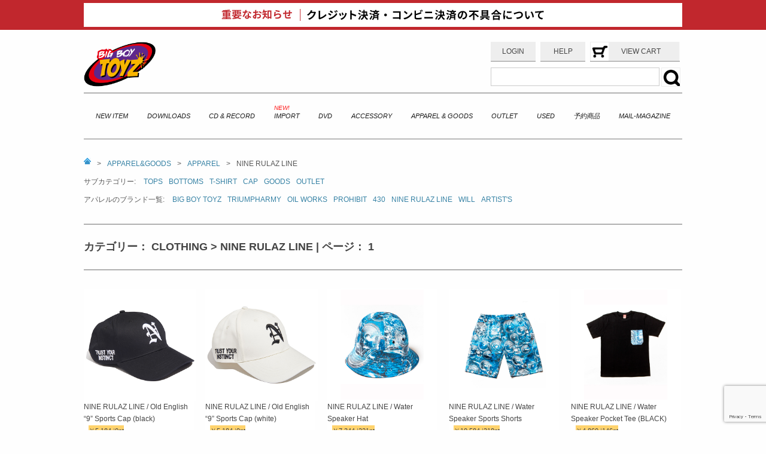

--- FILE ---
content_type: text/html; charset=UTF-8
request_url: https://www.bigboytoyz.jp/category/item/clothing/?t=NINE%20RULAZ%20LINE
body_size: 7542
content:
<!DOCTYPE html PUBLIC "-//W3C//DTD XHTML 1.0 Transitional//EN" "//www.w3.org/TR/xhtml1/DTD/xhtml1-transitional.dtd">
<html dir="ltr" lang="en-US">

<head>
<meta http-equiv="Content-Type" content="text/html; charset=UTF-8" />
<meta http-equiv="X-UA-Compatible" content="IE=Edge,chrome=1" />
<title>CLOTHING | BIG BOY TOYZ</title>
<meta name='robots' content='max-image-preview:large' />
<link rel='dns-prefetch' href='//www.google.com' />
<link rel='dns-prefetch' href='//s.w.org' />
<link rel="alternate" type="application/rss+xml" title="BIG BOY TOYZ &raquo; CLOTHING カテゴリーのフィード" href="https://www.bigboytoyz.jp/category/item/clothing/feed/" />
		<script type="text/javascript">
			window._wpemojiSettings = {"baseUrl":"https:\/\/s.w.org\/images\/core\/emoji\/13.1.0\/72x72\/","ext":".png","svgUrl":"https:\/\/s.w.org\/images\/core\/emoji\/13.1.0\/svg\/","svgExt":".svg","source":{"concatemoji":"https:\/\/www.bigboytoyz.jp\/wp\/wp-includes\/js\/wp-emoji-release.min.js?ver=5.8.12"}};
			!function(e,a,t){var n,r,o,i=a.createElement("canvas"),p=i.getContext&&i.getContext("2d");function s(e,t){var a=String.fromCharCode;p.clearRect(0,0,i.width,i.height),p.fillText(a.apply(this,e),0,0);e=i.toDataURL();return p.clearRect(0,0,i.width,i.height),p.fillText(a.apply(this,t),0,0),e===i.toDataURL()}function c(e){var t=a.createElement("script");t.src=e,t.defer=t.type="text/javascript",a.getElementsByTagName("head")[0].appendChild(t)}for(o=Array("flag","emoji"),t.supports={everything:!0,everythingExceptFlag:!0},r=0;r<o.length;r++)t.supports[o[r]]=function(e){if(!p||!p.fillText)return!1;switch(p.textBaseline="top",p.font="600 32px Arial",e){case"flag":return s([127987,65039,8205,9895,65039],[127987,65039,8203,9895,65039])?!1:!s([55356,56826,55356,56819],[55356,56826,8203,55356,56819])&&!s([55356,57332,56128,56423,56128,56418,56128,56421,56128,56430,56128,56423,56128,56447],[55356,57332,8203,56128,56423,8203,56128,56418,8203,56128,56421,8203,56128,56430,8203,56128,56423,8203,56128,56447]);case"emoji":return!s([10084,65039,8205,55357,56613],[10084,65039,8203,55357,56613])}return!1}(o[r]),t.supports.everything=t.supports.everything&&t.supports[o[r]],"flag"!==o[r]&&(t.supports.everythingExceptFlag=t.supports.everythingExceptFlag&&t.supports[o[r]]);t.supports.everythingExceptFlag=t.supports.everythingExceptFlag&&!t.supports.flag,t.DOMReady=!1,t.readyCallback=function(){t.DOMReady=!0},t.supports.everything||(n=function(){t.readyCallback()},a.addEventListener?(a.addEventListener("DOMContentLoaded",n,!1),e.addEventListener("load",n,!1)):(e.attachEvent("onload",n),a.attachEvent("onreadystatechange",function(){"complete"===a.readyState&&t.readyCallback()})),(n=t.source||{}).concatemoji?c(n.concatemoji):n.wpemoji&&n.twemoji&&(c(n.twemoji),c(n.wpemoji)))}(window,document,window._wpemojiSettings);
		</script>
		<style type="text/css">
img.wp-smiley,
img.emoji {
	display: inline !important;
	border: none !important;
	box-shadow: none !important;
	height: 1em !important;
	width: 1em !important;
	margin: 0 .07em !important;
	vertical-align: -0.1em !important;
	background: none !important;
	padding: 0 !important;
}
</style>
	<link rel='stylesheet' id='wp-block-library-css'  href='https://www.bigboytoyz.jp/wp/wp-includes/css/dist/block-library/style.min.css?ver=5.8.12' type='text/css' media='all' />
<link rel='stylesheet' id='contact-form-7-css'  href='https://www.bigboytoyz.jp/wp/wp-content/plugins/contact-form-7/includes/css/styles.css?ver=5.4.2' type='text/css' media='all' />
<link rel='stylesheet' id='wp-downloadmanager-css'  href='https://www.bigboytoyz.jp/wp/wp-content/plugins/wp-downloadmanager/download-css.css?ver=1.68.5' type='text/css' media='all' />
<link rel='stylesheet' id='slb_core-css'  href='https://www.bigboytoyz.jp/wp/wp-content/plugins/simple-lightbox/client/css/app.css?ver=2.8.1' type='text/css' media='all' />
<link rel='stylesheet' id='usces_default_css-css'  href='https://www.bigboytoyz.jp/wp/wp-content/plugins/usc-e-shop/css/usces_default.css?ver=1.9.37.2011241' type='text/css' media='all' />
<link rel='stylesheet' id='usces_cart_css-css'  href='https://www.bigboytoyz.jp/wp/wp-content/plugins/usc-e-shop/css/usces_cart.css?ver=1.9.37.2011241' type='text/css' media='all' />
<link rel='stylesheet' id='theme_cart_css-css'  href='https://www.bigboytoyz.jp/wp/wp-content/themes/Gemer/usces_cart.css?ver=1.9.37.2011241' type='text/css' media='all' />
<script type='text/javascript' src='https://www.bigboytoyz.jp/wp/wp-includes/js/jquery/jquery.min.js?ver=3.6.0' id='jquery-core-js'></script>
<script type='text/javascript' src='https://www.bigboytoyz.jp/wp/wp-includes/js/jquery/jquery-migrate.min.js?ver=3.3.2' id='jquery-migrate-js'></script>
<link rel="https://api.w.org/" href="https://www.bigboytoyz.jp/wp-json/" /><link rel="alternate" type="application/json" href="https://www.bigboytoyz.jp/wp-json/wp/v2/categories/10" /><link rel="EditURI" type="application/rsd+xml" title="RSD" href="https://www.bigboytoyz.jp/wp/xmlrpc.php?rsd" />
<link rel="wlwmanifest" type="application/wlwmanifest+xml" href="https://www.bigboytoyz.jp/wp/wp-includes/wlwmanifest.xml" /> 

<meta name="viewport" content="width=1000;initial-scale=1.0;  minimum-scale=1.0; maximum-scale=2.0;" />
<link href="/wp/favicon.ico" rel="icon" type="vnd.microsoft.icon" />
<link href="/wp/favicon.ico" rel="shortcut icon" type="image/vnd.microsoft.icon" />
<link rel="apple-touch-icon" href="/apple-touch-icon.png" />

<link rel="stylesheet" type="text/css" href="https://www.bigboytoyz.jp/wp/wp-content/themes/Gemer/style.css?=202601251150" />
<script src="https://ajax.googleapis.com/ajax/libs/jquery/1.7.1/jquery.min.js"></script>
	<script src="https://cdnjs.cloudflare.com/ajax/libs/jquery-cookie/1.4.1/jquery.cookie.min.js"></script>
<script type="text/javascript" src="https://www.bigboytoyz.jp/wp/wp-content/themes/Gemer/js/jquery.exflexfixed-0.3.0.js"></script>

<script type="text/javascript">
jQuery(function(){
  $('#single-nav-float').exFlexFixed({
    container : '#wrapper',
  });
});
</script>
<script type="text/javascript">
$(function(){
        $('.submenu').hide();        
        $('#menu-toggle').click(function(){
                $('ul.submenu').slideUp();
		document.getElementById("menu-toggle").innerHTML='サブメニューを開く<img src="/wp/wp-content/themes/Gemer/bbt2014-images/arrow-left.png"/>';
                if($('+ul.submenu',this).css('display') == 'none'){
                        $('+ul.submenu',this).slideDown();
			document.getElementById("menu-toggle").innerHTML='サブメニューを閉じる<img src="/wp/wp-content/themes/Gemer/bbt2014-images/arrow-down.png"/>';
                }
        });
});
</script>
<script type="text/javascript">
$(function(){
    var itemimg = $('#itemimg')

    itemimg_offset = itemimg.offset();
    itemimg_height = itemimg.height();
    $(window).scroll(function () {
        if($(window).scrollTop() > itemimg_offset.top + itemimg_height) {
            document.getElementById("subimg").style.visibility="visible";

        }else {
           document.getElementById("subimg").style.visibility="hidden";

        }
    });
});
</script>

<script type="text/javascript" src="https://www.bigboytoyz.jp/wp/wp-content/themes/Gemer/js/script.js?=202601251150"></script>
<script src="https://www.google.com/recaptcha/api.js?render=6LcPabQrAAAAAOyrusRYrbwv00liJS5urCobzXXZ"></script>
<script>
grecaptcha.ready(function() {
    grecaptcha.execute("6LcPabQrAAAAAOyrusRYrbwv00liJS5urCobzXXZ", {action: "global"}).then(function(token) {
        // hiddenフィールドがある場合、自動的にセットできる
        let fields = document.querySelectorAll('input[name="g-recaptcha-response"]');
        fields.forEach(function(field) {
            field.value = token;
        });
    });
});
</script>

</head>
<!-- END html head -->
<body>
	
	<!--重要なお知らせ-->
	<div class="important_info_bn_wrap">
		<img src="/wp/wp-content/uploads/2020/12/20201229_bbt_info_bnr.png" alt="重要なお知らせ">
	</div>
	<style>
	<!--
		.important_info_bn_wrap {
			background-color:#C1272D;
			text-align:center;
			cursor:pointer;
		}
		.important_info_bn_wrap img {
			max-width:100%;
			display:block;
			margin:auto;
		}
	-->
	</style>
	<!--/重要なお知らせ-->
		
<!--ポップアップ-->
<style>
<!--
.overlay{
    display:none;
    width:100%;
    height:100%;
    background: rgba(0,0,0,0.6);
    position:fixed;
    z-index:5;
	top:0;
	left:0;
}
.btn_area {
    height:100%;
    position:absolute;
    top:50%;
    left:50%;
	transform:translate(-50%,-50%);
    background-color:#fff;
    z-index:2;
	box-shadow:0 2px 10px rgba(0,0,0,0.6);
	border-radius:3px;
}
	.modal_img {
		text-align:center;
	}
	
	.modal_img a {
		color:#111;
	}
	.modal_img span {
		display:block;
		font-size:13px;
		padding-top:5px;
	}
	
.btn_area button{
	cursor:pointer;
	    background-color: #111;
    border: 0;
    color: #FFF;
    padding: 10px;
    margin: auto;
    display: block;
}
.overlay .close_btn {
	position:fixed;
	top:30px;
	right:30px;
	z-index:10;
	width:50px;
	cursor:pointer;
}
.overlay .close_btn img {
	max-width:100%;
}
-->
</style>
<div class="overlay">
	<div class="close_btn"><img src="/wp/wp-content/uploads/2020/12/20201106_bbt_info_bnr_close_btn.png" alt=""></div>
    <div class="btn_area">
		<div class="modal_img"><a href="/wp/wp-content/uploads/2020/11/bbt_info_20201106.jpg" target="_blank">
								 <img src="/wp/wp-content/uploads/2020/12/20201229_bbt_info-1.jpg" alt="">
			<span>※ 画像をクリックすると拡大版を表示します</span></a></div>
        <button>お知らせを閉じる</button>
    </div>
</div>
<script type="text/javascript">
    $(function(){
      
		var winW = $(window).width();
		var winH = $(window).height();
		var modalW = $(window).width() * 0.9;
		var modalH = $(window).height() * 0.9;
		$(".btn_area").css({ 'max-width' : modalW, 'max-height' : modalH });
		$(".modal_img img").css({ 'max-width' : modalW, 'max-height' : modalH*0.84 });
       //$.cookie('btnFlg') == 'bbtinfo20201106-05'?$(".overlay").hide():$(".overlay").show();
        $(".btn_area button, .close_btn").click(function(){
            $(".overlay").fadeOut();
            $.cookie('btnFlg', 'bbtinfo20201106-05', { expires: 1,path: '/' }); //cookieの保存
        });
		   $(".important_info_bn_wrap").click(function(){
            $(".overlay").show();
            $(".btn_area").css({ 'max-width' : modalW, 'max-height' : modalH });
				$(".modal_img img").css({ 'max-width' : modalW, 'max-height' : modalH*0.84 });
        });
    });
</script>
	
<div id="wrapper">
<div id="header">
	<h1 id="logo"><a href="https://www.bigboytoyz.jp" alt="BIG BOY TOYZ"><img src="/wp/wp-content/themes/Gemer/bbt2014-images/bbt-logo.png" alt="BIG BOY TOYZ" width="120px" /></a></h1>
	<div id="top-info">
		<ul id="top-info-menu">
			<li id="login-link"><a href="https://www.bigboytoyz.jp/usces-member/?page=login">LOGIN</a></li>
			<li id="help-link"><a href="https://www.bigboytoyz.jp/support/">HELP</a></li>
			<li id="cart-link"><a href="https://www.bigboytoyz.jp/usces-cart/">VIEW CART</a></li>
		</ul>

		<form name="f1" id="searchform" method="post" action="https://www.bigboytoyz.jp/">
			<input type="hidden" value="post" name="post_type" />
			<input type="text" value="" size="25" maxlength="90" name="s" id="searchword" />
			<input type="submit" value="" id="searchsubmit">		
		</form>


 

	</div>
<div style="clear:both;"></div>
</div>

<div id="menu1">
	<div id="menu-1-left">
	<ul>
		<li><a href="/newitem/">NEW ITEM</a></li>
<li><a href="https://www.bigboytoyz.jp/category/item/downloads/">DOWNLOADS</a></li><li><a href="/cdandrecords/">CD & RECORD</a></li><li class="new_icon"><a href="https://www.bigboytoyz.jp/category/item/import/">IMPORT</a></li><li><a href="https://www.bigboytoyz.jp/category/item/video/dvd/">DVD</a></li><li><a href="https://www.bigboytoyz.jp/category/item/goods/accessory/">ACCESSORY</a></li><li><a href="/apparelandgoods/">APPAREL & GOODS</a></li><li><a href="https://www.bigboytoyz.jp/category/item/outlet/">OUTLET</a></li><li><a href="https://www.bigboytoyz.jp/category/item/used/">USED</a></li><li><a href="https://www.bigboytoyz.jp/category/item/%e4%ba%88%e7%b4%84%e5%95%86%e5%93%81/">予約商品</a></li><li><a href="https://www.bigboytoyz.jp/mailmagazine">MAIL-MAGAZINE</a></li>	</ul>
	</div>

</div>


<div id="single-nav">

<ul><li><a href="https://www.bigboytoyz.jp"><img src="/wp/wp-content/themes/Gemer/bbt2014-images/home.gif" width="12px" alt="HOME" /></a></li><li>&gt;</li><li><a href="https://www.bigboytoyz.jp/apparelandgoods/">APPAREL&GOODS</a></li><li>&gt;</li><li><a href="https://www.bigboytoyz.jp/category/item/clothing/">APPAREL</a></li><li>&gt;</li><li>NINE RULAZ LINE</li></ul><ul><li>サブカテゴリー: </li><li><a href="https://www.bigboytoyz.jp/category/item/clothing/tops/">TOPS</a></li><li><a href="https://www.bigboytoyz.jp/category/item/clothing/bottoms/">BOTTOMS</a></li><li><a href="https://www.bigboytoyz.jp/category/item/clothing/t-shirt/">T-SHIRT</a></li><li><a href="https://www.bigboytoyz.jp/category/item/clothing/cap/">CAP</a></li><li><a href="https://www.bigboytoyz.jp/category/item/goods/">GOODS</a></li><li><a href="https://www.bigboytoyz.jp/category/item/outlet/">OUTLET</a></li></ul><ul><li>アパレルのブランド一覧: </li><li><a href="https://www.bigboytoyz.jp/category/item/clothing/?t=BIG BOY TOYZ">BIG BOY TOYZ</a></li><li><a href="https://www.bigboytoyz.jp/category/item/clothing/?t=TRIUMPHARMY">TRIUMPHARMY</a></li><li><a href="https://www.bigboytoyz.jp/category/item/clothing/?t=OIL WORKS">OIL WORKS</a></li><li><a href="https://www.bigboytoyz.jp/category/item/clothing/?t=PROHIBIT">PROHIBIT</a></li><li><a href="https://www.bigboytoyz.jp/category/item/clothing/?t=fourthirty">430</a></li><li><a href="https://www.bigboytoyz.jp/category/item/clothing/?t=NINE RULAZ LINE">NINE RULAZ LINE</a></li><li><a href="https://www.bigboytoyz.jp/category/item/clothing/?t=WILL">WILL</a></li><li><a href="https://www.bigboytoyz.jp/category/item/clothing/?t=ARTISTS">ARTIST'S</a></li></ul></div>




<div class="showcase">

	<h2>カテゴリー： CLOTHING &gt; NINE RULAZ LINE&nbsp|&nbsp;ページ： 1</h2>

	<div class="pagenav"><ul>
		</ul></div>	<ul class="item-list">


		<li >
			<div class="item-img"><a href="https://www.bigboytoyz.jp/item/clothing/35638/"><img width="184" height="184" src="https://www.bigboytoyz.jp/wp/wp-content/uploads/2015/10/NRAW15-044-B.jpg" class="attachment-184x184 size-184x184 wp-post-image" alt="" loading="lazy" srcset="https://www.bigboytoyz.jp/wp/wp-content/uploads/2015/10/NRAW15-044-B.jpg 550w, https://www.bigboytoyz.jp/wp/wp-content/uploads/2015/10/NRAW15-044-B-150x150.jpg 150w" sizes="(max-width: 184px) 100vw, 184px" />
</a></div>
			<div class="item-desc">
				<div class="desc">
<a href="https://www.bigboytoyz.jp/item/clothing/35638/">
<span>NINE RULAZ LINE / Old English &#8220;9&#8221; Sports Cap (black)</span></a>
</a></div>
				<br />
<span class="tags">
								</span>
				<div class="price">￥5,184&nbsp;<span style="color:#777;">|</span><div class="point"><a href="https://www.bigboytoyz.jp/support/prize/" target="_blank">0pt</a></div><br /></div><!-- end price -->			</div>
		</li>

		<li >
			<div class="item-img"><a href="https://www.bigboytoyz.jp/item/clothing/35632/"><img width="184" height="184" src="https://www.bigboytoyz.jp/wp/wp-content/uploads/2015/10/NRAW15-044-W.jpg" class="attachment-184x184 size-184x184 wp-post-image" alt="" loading="lazy" srcset="https://www.bigboytoyz.jp/wp/wp-content/uploads/2015/10/NRAW15-044-W.jpg 550w, https://www.bigboytoyz.jp/wp/wp-content/uploads/2015/10/NRAW15-044-W-150x150.jpg 150w" sizes="(max-width: 184px) 100vw, 184px" />
</a></div>
			<div class="item-desc">
				<div class="desc">
<a href="https://www.bigboytoyz.jp/item/clothing/35632/">
<span>NINE RULAZ LINE / Old English &#8220;9&#8221; Sports Cap (white)</span></a>
</a></div>
				<br />
<span class="tags">
								</span>
				<div class="price">￥5,184&nbsp;<span style="color:#777;">|</span><div class="point"><a href="https://www.bigboytoyz.jp/support/prize/" target="_blank">0pt</a></div><br /></div><!-- end price -->			</div>
		</li>

		<li >
			<div class="item-img"><a href="https://www.bigboytoyz.jp/item/clothing/32868/"><img width="139" height="184" src="https://www.bigboytoyz.jp/wp/wp-content/uploads/2014/05/NineRulazLine-WaterSpeakerHat.jpg" class="attachment-184x184 size-184x184 wp-post-image" alt="" loading="lazy" />
</a></div>
			<div class="item-desc">
				<div class="desc">
<a href="https://www.bigboytoyz.jp/item/clothing/32868/">
<span>NINE RULAZ LINE / Water Speaker Hat</span></a>
</a></div>
				<br />
<span class="tags">
								</span>
				<div class="price">￥7,344&nbsp;<span style="color:#777;">|</span><div class="point"><a href="https://www.bigboytoyz.jp/support/prize/" target="_blank">221pt</a></div><br /></div><!-- end price -->			</div>
		</li>

		<li >
			<div class="item-img"><a href="https://www.bigboytoyz.jp/item/clothing/32864/"><img width="139" height="184" src="https://www.bigboytoyz.jp/wp/wp-content/uploads/2014/05/NineRulazLine-WaterSpeakerSportsShorts.jpg" class="attachment-184x184 size-184x184 wp-post-image" alt="" loading="lazy" />
</a></div>
			<div class="item-desc">
				<div class="desc">
<a href="https://www.bigboytoyz.jp/item/clothing/32864/">
<span>NINE RULAZ LINE / Water Speaker Sports Shorts</span></a>
</a></div>
				<br />
<span class="tags">
								</span>
				<div class="price">￥10,584&nbsp;<span style="color:#777;">|</span><div class="point"><a href="https://www.bigboytoyz.jp/support/prize/" target="_blank">318pt</a></div><br /></div><!-- end price -->			</div>
		</li>

		<li >
			<div class="item-img"><a href="https://www.bigboytoyz.jp/item/clothing/32860/"><img width="139" height="184" src="https://www.bigboytoyz.jp/wp/wp-content/uploads/2014/05/NineRulazLine-WaterSpeakerPocketTeeBlack.jpg" class="attachment-184x184 size-184x184 wp-post-image" alt="" loading="lazy" />
</a></div>
			<div class="item-desc">
				<div class="desc">
<a href="https://www.bigboytoyz.jp/item/clothing/32860/">
<span>NINE RULAZ LINE / Water Speaker Pocket Tee (BLACK)</span></a>
</a></div>
				<br />
<span class="tags">
								</span>
				<div class="price">￥4,860&nbsp;<span style="color:#777;">|</span><div class="point"><a href="https://www.bigboytoyz.jp/support/prize/" target="_blank">146pt</a></div><br /></div><!-- end price -->			</div>
		</li>

		<li >
			<div class="item-img"><a href="https://www.bigboytoyz.jp/item/clothing/32856/"><img width="139" height="184" src="https://www.bigboytoyz.jp/wp/wp-content/uploads/2014/05/NineRulazLine-WaterSpeakerPocketTeeWhite.jpg" class="attachment-184x184 size-184x184 wp-post-image" alt="" loading="lazy" />
</a></div>
			<div class="item-desc">
				<div class="desc">
<a href="https://www.bigboytoyz.jp/item/clothing/32856/">
<span>NINE RULAZ LINE / Water Speaker Pocket Tee (WHITE)</span></a>
</a></div>
				<br />
<span class="tags">
								</span>
				<div class="price">￥4,860&nbsp;<span style="color:#777;">|</span><div class="point"><a href="https://www.bigboytoyz.jp/support/prize/" target="_blank">146pt</a></div><br /></div><!-- end price -->			</div>
		</li>

		<li >
			<div class="item-img"><a href="https://www.bigboytoyz.jp/item/clothing/32852/"><img width="139" height="184" src="https://www.bigboytoyz.jp/wp/wp-content/uploads/2014/05/NineRulazLine-NineSmokerTee.jpg" class="attachment-184x184 size-184x184 wp-post-image" alt="" loading="lazy" />
</a></div>
			<div class="item-desc">
				<div class="desc">
<a href="https://www.bigboytoyz.jp/item/clothing/32852/">
<span>NINE RULAZ LINE / NINE Smoke Tee</span></a>
</a></div>
				<br />
<span class="tags">
								</span>
				<div class="price">￥7,344&nbsp;<span style="color:#777;">|</span><div class="point"><a href="https://www.bigboytoyz.jp/support/prize/" target="_blank">221pt</a></div><br /></div><!-- end price -->			</div>
		</li>

		<li >
			<div class="item-img"><a href="https://www.bigboytoyz.jp/item/clothing/32847/"><img width="139" height="184" src="https://www.bigboytoyz.jp/wp/wp-content/uploads/2014/05/NineRulazLine-NineJokerTeeBlack.jpg" class="attachment-184x184 size-184x184 wp-post-image" alt="" loading="lazy" />
</a></div>
			<div class="item-desc">
				<div class="desc">
<a href="https://www.bigboytoyz.jp/item/clothing/32847/">
<span>NINE RULAZ LINE / NINE Joker Tee (BLACK)</span></a>
</a></div>
				<br />
<span class="tags">
								</span>
				<div class="price">￥4,104&nbsp;<span style="color:#777;">|</span><div class="point"><a href="https://www.bigboytoyz.jp/support/prize/" target="_blank">124pt</a></div><br /></div><!-- end price -->			</div>
		</li>

		<li >
			<div class="item-img"><a href="https://www.bigboytoyz.jp/item/clothing/32841/"><img width="139" height="184" src="https://www.bigboytoyz.jp/wp/wp-content/uploads/2014/05/NineRulazLine-NineJokerTeeWhite.jpg" class="attachment-184x184 size-184x184 wp-post-image" alt="" loading="lazy" />
</a></div>
			<div class="item-desc">
				<div class="desc">
<a href="https://www.bigboytoyz.jp/item/clothing/32841/">
<span>NINE RULAZ LINE / NINE Joker Tee (WHITE)</span></a>
</a></div>
				<br />
<span class="tags">
								</span>
				<div class="price">￥4,104&nbsp;<span style="color:#777;">|</span><div class="point"><a href="https://www.bigboytoyz.jp/support/prize/" target="_blank">124pt</a></div><br /></div><!-- end price -->			</div>
		</li>

		<li >
			<div class="item-img"><a href="https://www.bigboytoyz.jp/item/clothing/32837/"><img width="139" height="184" src="https://www.bigboytoyz.jp/wp/wp-content/uploads/2014/05/NineRulazLine-NinePenTee.jpg" class="attachment-184x184 size-184x184 wp-post-image" alt="" loading="lazy" />
</a></div>
			<div class="item-desc">
				<div class="desc">
<a href="https://www.bigboytoyz.jp/item/clothing/32837/">
<span>NINE RULAZ LINE / NINE Pen Tee</span></a>
</a></div>
				<br />
<span class="tags">
								</span>
				<div class="price">￥4,860&nbsp;<span style="color:#777;">|</span><div class="point"><a href="https://www.bigboytoyz.jp/support/prize/" target="_blank">146pt</a></div><br /></div><!-- end price -->			</div>
		</li>

		<li >
			<div class="item-img"><a href="https://www.bigboytoyz.jp/item/clothing/31492/"><img width="139" height="184" src="https://www.bigboytoyz.jp/wp/wp-content/uploads/2014/04/NRSS14-017_black_L01a.jpg" class="attachment-184x184 size-184x184 wp-post-image" alt="" loading="lazy" />
</a></div>
			<div class="item-desc">
				<div class="desc">
<a href="https://www.bigboytoyz.jp/item/clothing/31492/">
<span>NINE RULAZ LINE / NINE Paisley 3/4 Sleeve Shirt (BLACK)</span></a>
</a></div>
				<br />
<span class="tags">
								</span>
				<div class="price">￥11,644&nbsp;<span style="color:#777;">|</span><div class="point"><a href="https://www.bigboytoyz.jp/support/prize/" target="_blank">350pt</a></div><br /></div><!-- end price -->			</div>
		</li>

		<li >
			<div class="item-img"><a href="https://www.bigboytoyz.jp/item/clothing/31483/"><img width="139" height="184" src="https://www.bigboytoyz.jp/wp/wp-content/uploads/2014/04/NRSS14-017_indigo_L01a.jpg" class="attachment-184x184 size-184x184 wp-post-image" alt="" loading="lazy" />
</a></div>
			<div class="item-desc">
				<div class="desc">
<a href="https://www.bigboytoyz.jp/item/clothing/31483/">
<span>NINE RULAZ LINE / NINE Paisley 3/4 Sleeve Shirt (INDIGO)</span></a>
</a></div>
				<br />
<span class="tags">
								</span>
				<div class="price">￥11,644&nbsp;<span style="color:#777;">|</span><div class="point"><a href="https://www.bigboytoyz.jp/support/prize/" target="_blank">350pt</a></div><br /></div><!-- end price -->			</div>
		</li>

		<li >
			<div class="item-img"><a href="https://www.bigboytoyz.jp/item/clothing/31480/"><img width="139" height="184" src="https://www.bigboytoyz.jp/wp/wp-content/uploads/2014/04/NRSS14-030_indigo_L01a.jpg" class="attachment-184x184 size-184x184 wp-post-image" alt="" loading="lazy" />
</a></div>
			<div class="item-desc">
				<div class="desc">
<a href="https://www.bigboytoyz.jp/item/clothing/31480/">
<span>NINE RULAZ LINE / NINE Paisley Chambray Shirt (INDIGO)</span></a>
</a></div>
				<br />
<span class="tags">
								</span>
				<div class="price">￥11,664&nbsp;<span style="color:#777;">|</span><div class="point"><a href="https://www.bigboytoyz.jp/support/prize/" target="_blank">0pt</a></div><br /></div><!-- end price -->			</div>
		</li>

		<li >
			<div class="item-img"><a href="https://www.bigboytoyz.jp/item/clothing/31472/"><img width="139" height="184" src="https://www.bigboytoyz.jp/wp/wp-content/uploads/2014/04/NRSS14-033_L01a.jpg" class="attachment-184x184 size-184x184 wp-post-image" alt="" loading="lazy" />
</a></div>
			<div class="item-desc">
				<div class="desc">
<a href="https://www.bigboytoyz.jp/item/clothing/31472/">
<span>NINE RULAZ LINE / Neon City Border Tee</span></a>
</a></div>
				<br />
<span class="tags">
								</span>
				<div class="price">￥7,344&nbsp;<span style="color:#777;">|</span><div class="point"><a href="https://www.bigboytoyz.jp/support/prize/" target="_blank">0pt</a></div><br /></div><!-- end price -->			</div>
		</li>

		<li >
			<div class="item-img"><a href="https://www.bigboytoyz.jp/item/clothing/30716/"><img width="139" height="184" src="https://www.bigboytoyz.jp/wp/wp-content/uploads/2014/03/NRSS14-077_black_L01a.jpg" class="attachment-184x184 size-184x184 wp-post-image" alt="" loading="lazy" />
</a></div>
			<div class="item-desc">
				<div class="desc">
<a href="https://www.bigboytoyz.jp/item/clothing/30716/">
<span>NINE RULAZ / NINE New Era Snap Back Cap</span></a>
</a></div>
				<br />
<span class="tags">
								</span>
				<div class="price">￥6,480&nbsp;<span style="color:#777;">|</span><div class="point"><a href="https://www.bigboytoyz.jp/support/prize/" target="_blank">195pt</a></div><br /></div><!-- end price -->			</div>
		</li>

		<li >
			<div class="item-img"><a href="https://www.bigboytoyz.jp/item/clothing/30713/"><img width="139" height="184" src="https://www.bigboytoyz.jp/wp/wp-content/uploads/2014/03/NRSS14-050_white_L01a.jpg" class="attachment-184x184 size-184x184 wp-post-image" alt="" loading="lazy" />
</a></div>
			<div class="item-desc">
				<div class="desc">
<a href="https://www.bigboytoyz.jp/item/clothing/30713/">
<span>NINE RULAZ LINE / Space Smorker Tee</span></a>
</a></div>
				<br />
<span class="tags">
								</span>
				<div class="price">￥5,616&nbsp;<span style="color:#777;">|</span><div class="point"><a href="https://www.bigboytoyz.jp/support/prize/" target="_blank">169pt</a></div><br /></div><!-- end price -->			</div>
		</li>

		<li >
			<div class="item-img"><a href="https://www.bigboytoyz.jp/item/clothing/30705/"><img width="139" height="184" src="https://www.bigboytoyz.jp/wp/wp-content/uploads/2014/03/NRSS14-019_white.jpg" class="attachment-184x184 size-184x184 wp-post-image" alt="" loading="lazy" />
</a></div>
			<div class="item-desc">
				<div class="desc">
<a href="https://www.bigboytoyz.jp/item/clothing/30705/">
<span>NINE RULAZ LINE / Lion Cross Football Shirt（WHITE）</span></a>
</a></div>
				<br />
<span class="tags">
								</span>
				<div class="price">￥7,344&nbsp;<span style="color:#777;">|</span><div class="point"><a href="https://www.bigboytoyz.jp/support/prize/" target="_blank">221pt</a></div><br /></div><!-- end price -->			</div>
		</li>

		<li >
			<div class="item-img"><a href="https://www.bigboytoyz.jp/item/clothing/30686/"><img width="139" height="184" src="https://www.bigboytoyz.jp/wp/wp-content/uploads/2014/03/NRSS14-019_black.jpg" class="attachment-184x184 size-184x184 wp-post-image" alt="" loading="lazy" />
</a></div>
			<div class="item-desc">
				<div class="desc">
<a href="https://www.bigboytoyz.jp/item/clothing/30686/">
<span>NINE RULAZ LINE / Lion Cross Football Shirt（BLACK）</span></a>
</a></div>
				<br />
<span class="tags">
								</span>
				<div class="price">￥7,344&nbsp;<span style="color:#777;">|</span><div class="point"><a href="https://www.bigboytoyz.jp/support/prize/" target="_blank">221pt</a></div><br /></div><!-- end price -->			</div>
		</li>

		<li >
			<div class="item-img"><a href="https://www.bigboytoyz.jp/item/clothing/30159/"><img width="139" height="184" src="https://www.bigboytoyz.jp/wp/wp-content/uploads/2014/02/W.S-Zip-Up-Hoodie.jpg" class="attachment-184x184 size-184x184 wp-post-image" alt="" loading="lazy" />
</a></div>
			<div class="item-desc">
				<div class="desc">
<a href="https://www.bigboytoyz.jp/item/clothing/30159/">
<span>NINE RULAZ / Water Speaker Zip Up Hoodie</span></a>
</a></div>
				<br />
<span class="tags">
								</span>
				<div class="price">￥17,064&nbsp;<span style="color:#777;">|</span><div class="point"><a href="https://www.bigboytoyz.jp/support/prize/" target="_blank">512pt</a></div><br /></div><!-- end price -->			</div>
		</li>

		<li >
			<div class="item-img"><a href="https://www.bigboytoyz.jp/item/clothing/9192/"><img src="http://bigboytoyz-jp.check-xserver.jp/wp/wp-content/uploads/2012/10/NRAW12-022_Black_L01a.jpg" width="184px"/>
</a></div>
			<div class="item-desc">
				<div class="desc">
<a href="https://www.bigboytoyz.jp/item/clothing/9192/">
<span>Nine Rulaz Sweat Jacket</span></a>
</a></div>
				<br />
<span class="tags">
								</span>
				<div class="price">￥13,340&nbsp;<span style="color:#777;">|</span><div class="point"><a href="https://www.bigboytoyz.jp/support/prize/" target="_blank">401pt</a></div><br /></div><!-- end price -->			</div>
		</li>	</ul>
</div>

	<div class="pagenav"><ul>
		</ul></div>


<div id="menu3">
	<ul>
		<li id="blog-btn"><div class="bn-link"><a href="https://ameblo.jp/bigboytoyzshop/"><img src="/wp/wp-content/themes/Gemer/bbt2014-images/bl.png" alt="SHOP BLOG" /></a></div></li>
		<li id="cap-btn"><div class="bn-link"><a href="/en/en-cap/"><img src="/wp/wp-content/themes/Gemer/bbt2014-images/oc.png" alt="ORIGINAL CAP製作" /></a></div></li>
		<li id="runner-btn"><div class="bn-link"><a href="https://www.bigboytoyz.jp/runbbt"><img src="/wp/wp-content/themes/Gemer/bbt2014-images/rn.png" alt="RUNNER" /></a></div></li>
			</ul>
</div>

<div id="footer">
	<div class="footer-content">
	<address>
		<h2>&copy; BIG BOY TOYZ</h2>
	  <p>
		〒067-0005 北海道江別市牧場町23-5 1F<br />
	  </p>
	  <p>
		MAIL:<a class="mail" href="mailto:info@bigboytoyz.jp">info@bigboytoyz.jp</a><br />
		TEL:011-398-3007
	  </p>
		<p>　</p>
		<h2>&copy; 6RINGS SAPPORO</h2>
	  <p>
		<a href="https://6rings-sapporo.stores.jp/">6RINGS SAPPORO WEB SITE</a></p>
	</address>

	</div>

	<div class="footer-content">
		<h2>SOCIAL</h2>
		<div class="sns_icon_wrap">
		<a href="https://www.instagram.com/bigboytoyz011/" target="_blank"><img src="/wp/wp-content/themes/Gemer/bbt2014-images/icon_insta_black.svg" alt="Instagram" /></a>
		<a href="https://www.facebook.com/pages/BIG-BOY-TOYZ/435898929786901" target="_blank"><img src="/wp/wp-content/themes/Gemer/bbt2014-images/icon_fb_black.svg" alt="FACEBOOK" /></a>
		<a href="https://twitter.com/bigboytoyzshop" target="_blank"><img src="/wp/wp-content/themes/Gemer/bbt2014-images/icon_x_black.svg" alt="TWITTER" /></a>
		</div>
	</div>

	<style>
		.sns_icon_wrap {
			display: flex;
		}
		.footer-content a {
			display: block;
			padding-right: 15px;
		}
		.footer-content a img {
			height: 25px;
		}
	</style>

	<div class="footer-content right">

		<h2>INFORMATION</h2>
		<ul>
			<li><a href="https://www.bigboytoyz.jp/support/law/">特定商取引法に関する表示</a></li>
			<li><a href="https://www.bigboytoyz.jp/contact/">メールによるお問い合わせ</a></li>
			<li><a href="https://www.bigboytoyz.jp/support/shopping_info/">配送情報</a></li>
			<li><a href="https://www.bigboytoyz.jp/support/payments/">お支払方法</a></li>
			<li><a href="https://www.bigboytoyz.jp/support/bank/">銀行振込指定口座</a></li>
			<!--<li><a href="/international/">ENGLISH SITE</a></li>-->
		</ul>

	</div>
</div>
</div>

	<script type='text/javascript'>
		uscesL10n = {
						
			'ajaxurl': "https://www.bigboytoyz.jp/wp/wp-admin/admin-ajax.php",
			'loaderurl': "https://www.bigboytoyz.jp/wp/wp-content/plugins/usc-e-shop/images/loading.gif",
			'post_id': "43933",
			'cart_number': "93",
			'is_cart_row': false,
			'opt_esse': new Array(  ),
			'opt_means': new Array(  ),
			'mes_opts': new Array(  ),
			'key_opts': new Array(  ), 
			'previous_url': "https://www.bigboytoyz.jp", 
			'itemRestriction': "",
			'itemOrderAcceptable': "0",
			'uscespage': "wp_search",
			'uscesid': "MDVjMzU2NmFiOWU2MmM4NTY4ODExMTMxNDdmNzJkMDRhMzcyNjIxOWE4MmNlNWFiX2FjdGluZ18wX0E%3D",
			'wc_nonce': "0ac7c3f79b"
		}
	</script>
	<script type='text/javascript' src='https://www.bigboytoyz.jp/wp/wp-content/plugins/usc-e-shop/js/usces_cart.js'></script>
<!-- Welcart version : v1.9.37.2011241 -->
<script type="text/javascript" src="http://webplayer.yahooapis.com/player.js"></script><script type='text/javascript' src='https://www.bigboytoyz.jp/wp/wp-includes/js/dist/vendor/regenerator-runtime.min.js?ver=0.13.7' id='regenerator-runtime-js'></script>
<script type='text/javascript' src='https://www.bigboytoyz.jp/wp/wp-includes/js/dist/vendor/wp-polyfill.min.js?ver=3.15.0' id='wp-polyfill-js'></script>
<script type='text/javascript' id='contact-form-7-js-extra'>
/* <![CDATA[ */
var wpcf7 = {"api":{"root":"https:\/\/www.bigboytoyz.jp\/wp-json\/","namespace":"contact-form-7\/v1"}};
/* ]]> */
</script>
<script type='text/javascript' src='https://www.bigboytoyz.jp/wp/wp-content/plugins/contact-form-7/includes/js/index.js?ver=5.4.2' id='contact-form-7-js'></script>
<script type='text/javascript' src='https://www.google.com/recaptcha/api.js?render=6LcPabQrAAAAAOyrusRYrbwv00liJS5urCobzXXZ' id='google-recaptcha-js'></script>
<script type='text/javascript' src='https://www.bigboytoyz.jp/wp/wp-includes/js/wp-embed.min.js?ver=5.8.12' id='wp-embed-js'></script>
<script type="text/javascript" id="slb_context">/* <![CDATA[ */if ( !!window.jQuery ) {(function($){$(document).ready(function(){if ( !!window.SLB ) { {$.extend(SLB, {"context":["public","user_guest"]});} }})})(jQuery);}/* ]]> */</script>
</body>
</html>

--- FILE ---
content_type: text/html; charset=utf-8
request_url: https://www.google.com/recaptcha/api2/anchor?ar=1&k=6LcPabQrAAAAAOyrusRYrbwv00liJS5urCobzXXZ&co=aHR0cHM6Ly93d3cuYmlnYm95dG95ei5qcDo0NDM.&hl=en&v=PoyoqOPhxBO7pBk68S4YbpHZ&size=invisible&anchor-ms=20000&execute-ms=30000&cb=cpelgbkdv9wi
body_size: 48650
content:
<!DOCTYPE HTML><html dir="ltr" lang="en"><head><meta http-equiv="Content-Type" content="text/html; charset=UTF-8">
<meta http-equiv="X-UA-Compatible" content="IE=edge">
<title>reCAPTCHA</title>
<style type="text/css">
/* cyrillic-ext */
@font-face {
  font-family: 'Roboto';
  font-style: normal;
  font-weight: 400;
  font-stretch: 100%;
  src: url(//fonts.gstatic.com/s/roboto/v48/KFO7CnqEu92Fr1ME7kSn66aGLdTylUAMa3GUBHMdazTgWw.woff2) format('woff2');
  unicode-range: U+0460-052F, U+1C80-1C8A, U+20B4, U+2DE0-2DFF, U+A640-A69F, U+FE2E-FE2F;
}
/* cyrillic */
@font-face {
  font-family: 'Roboto';
  font-style: normal;
  font-weight: 400;
  font-stretch: 100%;
  src: url(//fonts.gstatic.com/s/roboto/v48/KFO7CnqEu92Fr1ME7kSn66aGLdTylUAMa3iUBHMdazTgWw.woff2) format('woff2');
  unicode-range: U+0301, U+0400-045F, U+0490-0491, U+04B0-04B1, U+2116;
}
/* greek-ext */
@font-face {
  font-family: 'Roboto';
  font-style: normal;
  font-weight: 400;
  font-stretch: 100%;
  src: url(//fonts.gstatic.com/s/roboto/v48/KFO7CnqEu92Fr1ME7kSn66aGLdTylUAMa3CUBHMdazTgWw.woff2) format('woff2');
  unicode-range: U+1F00-1FFF;
}
/* greek */
@font-face {
  font-family: 'Roboto';
  font-style: normal;
  font-weight: 400;
  font-stretch: 100%;
  src: url(//fonts.gstatic.com/s/roboto/v48/KFO7CnqEu92Fr1ME7kSn66aGLdTylUAMa3-UBHMdazTgWw.woff2) format('woff2');
  unicode-range: U+0370-0377, U+037A-037F, U+0384-038A, U+038C, U+038E-03A1, U+03A3-03FF;
}
/* math */
@font-face {
  font-family: 'Roboto';
  font-style: normal;
  font-weight: 400;
  font-stretch: 100%;
  src: url(//fonts.gstatic.com/s/roboto/v48/KFO7CnqEu92Fr1ME7kSn66aGLdTylUAMawCUBHMdazTgWw.woff2) format('woff2');
  unicode-range: U+0302-0303, U+0305, U+0307-0308, U+0310, U+0312, U+0315, U+031A, U+0326-0327, U+032C, U+032F-0330, U+0332-0333, U+0338, U+033A, U+0346, U+034D, U+0391-03A1, U+03A3-03A9, U+03B1-03C9, U+03D1, U+03D5-03D6, U+03F0-03F1, U+03F4-03F5, U+2016-2017, U+2034-2038, U+203C, U+2040, U+2043, U+2047, U+2050, U+2057, U+205F, U+2070-2071, U+2074-208E, U+2090-209C, U+20D0-20DC, U+20E1, U+20E5-20EF, U+2100-2112, U+2114-2115, U+2117-2121, U+2123-214F, U+2190, U+2192, U+2194-21AE, U+21B0-21E5, U+21F1-21F2, U+21F4-2211, U+2213-2214, U+2216-22FF, U+2308-230B, U+2310, U+2319, U+231C-2321, U+2336-237A, U+237C, U+2395, U+239B-23B7, U+23D0, U+23DC-23E1, U+2474-2475, U+25AF, U+25B3, U+25B7, U+25BD, U+25C1, U+25CA, U+25CC, U+25FB, U+266D-266F, U+27C0-27FF, U+2900-2AFF, U+2B0E-2B11, U+2B30-2B4C, U+2BFE, U+3030, U+FF5B, U+FF5D, U+1D400-1D7FF, U+1EE00-1EEFF;
}
/* symbols */
@font-face {
  font-family: 'Roboto';
  font-style: normal;
  font-weight: 400;
  font-stretch: 100%;
  src: url(//fonts.gstatic.com/s/roboto/v48/KFO7CnqEu92Fr1ME7kSn66aGLdTylUAMaxKUBHMdazTgWw.woff2) format('woff2');
  unicode-range: U+0001-000C, U+000E-001F, U+007F-009F, U+20DD-20E0, U+20E2-20E4, U+2150-218F, U+2190, U+2192, U+2194-2199, U+21AF, U+21E6-21F0, U+21F3, U+2218-2219, U+2299, U+22C4-22C6, U+2300-243F, U+2440-244A, U+2460-24FF, U+25A0-27BF, U+2800-28FF, U+2921-2922, U+2981, U+29BF, U+29EB, U+2B00-2BFF, U+4DC0-4DFF, U+FFF9-FFFB, U+10140-1018E, U+10190-1019C, U+101A0, U+101D0-101FD, U+102E0-102FB, U+10E60-10E7E, U+1D2C0-1D2D3, U+1D2E0-1D37F, U+1F000-1F0FF, U+1F100-1F1AD, U+1F1E6-1F1FF, U+1F30D-1F30F, U+1F315, U+1F31C, U+1F31E, U+1F320-1F32C, U+1F336, U+1F378, U+1F37D, U+1F382, U+1F393-1F39F, U+1F3A7-1F3A8, U+1F3AC-1F3AF, U+1F3C2, U+1F3C4-1F3C6, U+1F3CA-1F3CE, U+1F3D4-1F3E0, U+1F3ED, U+1F3F1-1F3F3, U+1F3F5-1F3F7, U+1F408, U+1F415, U+1F41F, U+1F426, U+1F43F, U+1F441-1F442, U+1F444, U+1F446-1F449, U+1F44C-1F44E, U+1F453, U+1F46A, U+1F47D, U+1F4A3, U+1F4B0, U+1F4B3, U+1F4B9, U+1F4BB, U+1F4BF, U+1F4C8-1F4CB, U+1F4D6, U+1F4DA, U+1F4DF, U+1F4E3-1F4E6, U+1F4EA-1F4ED, U+1F4F7, U+1F4F9-1F4FB, U+1F4FD-1F4FE, U+1F503, U+1F507-1F50B, U+1F50D, U+1F512-1F513, U+1F53E-1F54A, U+1F54F-1F5FA, U+1F610, U+1F650-1F67F, U+1F687, U+1F68D, U+1F691, U+1F694, U+1F698, U+1F6AD, U+1F6B2, U+1F6B9-1F6BA, U+1F6BC, U+1F6C6-1F6CF, U+1F6D3-1F6D7, U+1F6E0-1F6EA, U+1F6F0-1F6F3, U+1F6F7-1F6FC, U+1F700-1F7FF, U+1F800-1F80B, U+1F810-1F847, U+1F850-1F859, U+1F860-1F887, U+1F890-1F8AD, U+1F8B0-1F8BB, U+1F8C0-1F8C1, U+1F900-1F90B, U+1F93B, U+1F946, U+1F984, U+1F996, U+1F9E9, U+1FA00-1FA6F, U+1FA70-1FA7C, U+1FA80-1FA89, U+1FA8F-1FAC6, U+1FACE-1FADC, U+1FADF-1FAE9, U+1FAF0-1FAF8, U+1FB00-1FBFF;
}
/* vietnamese */
@font-face {
  font-family: 'Roboto';
  font-style: normal;
  font-weight: 400;
  font-stretch: 100%;
  src: url(//fonts.gstatic.com/s/roboto/v48/KFO7CnqEu92Fr1ME7kSn66aGLdTylUAMa3OUBHMdazTgWw.woff2) format('woff2');
  unicode-range: U+0102-0103, U+0110-0111, U+0128-0129, U+0168-0169, U+01A0-01A1, U+01AF-01B0, U+0300-0301, U+0303-0304, U+0308-0309, U+0323, U+0329, U+1EA0-1EF9, U+20AB;
}
/* latin-ext */
@font-face {
  font-family: 'Roboto';
  font-style: normal;
  font-weight: 400;
  font-stretch: 100%;
  src: url(//fonts.gstatic.com/s/roboto/v48/KFO7CnqEu92Fr1ME7kSn66aGLdTylUAMa3KUBHMdazTgWw.woff2) format('woff2');
  unicode-range: U+0100-02BA, U+02BD-02C5, U+02C7-02CC, U+02CE-02D7, U+02DD-02FF, U+0304, U+0308, U+0329, U+1D00-1DBF, U+1E00-1E9F, U+1EF2-1EFF, U+2020, U+20A0-20AB, U+20AD-20C0, U+2113, U+2C60-2C7F, U+A720-A7FF;
}
/* latin */
@font-face {
  font-family: 'Roboto';
  font-style: normal;
  font-weight: 400;
  font-stretch: 100%;
  src: url(//fonts.gstatic.com/s/roboto/v48/KFO7CnqEu92Fr1ME7kSn66aGLdTylUAMa3yUBHMdazQ.woff2) format('woff2');
  unicode-range: U+0000-00FF, U+0131, U+0152-0153, U+02BB-02BC, U+02C6, U+02DA, U+02DC, U+0304, U+0308, U+0329, U+2000-206F, U+20AC, U+2122, U+2191, U+2193, U+2212, U+2215, U+FEFF, U+FFFD;
}
/* cyrillic-ext */
@font-face {
  font-family: 'Roboto';
  font-style: normal;
  font-weight: 500;
  font-stretch: 100%;
  src: url(//fonts.gstatic.com/s/roboto/v48/KFO7CnqEu92Fr1ME7kSn66aGLdTylUAMa3GUBHMdazTgWw.woff2) format('woff2');
  unicode-range: U+0460-052F, U+1C80-1C8A, U+20B4, U+2DE0-2DFF, U+A640-A69F, U+FE2E-FE2F;
}
/* cyrillic */
@font-face {
  font-family: 'Roboto';
  font-style: normal;
  font-weight: 500;
  font-stretch: 100%;
  src: url(//fonts.gstatic.com/s/roboto/v48/KFO7CnqEu92Fr1ME7kSn66aGLdTylUAMa3iUBHMdazTgWw.woff2) format('woff2');
  unicode-range: U+0301, U+0400-045F, U+0490-0491, U+04B0-04B1, U+2116;
}
/* greek-ext */
@font-face {
  font-family: 'Roboto';
  font-style: normal;
  font-weight: 500;
  font-stretch: 100%;
  src: url(//fonts.gstatic.com/s/roboto/v48/KFO7CnqEu92Fr1ME7kSn66aGLdTylUAMa3CUBHMdazTgWw.woff2) format('woff2');
  unicode-range: U+1F00-1FFF;
}
/* greek */
@font-face {
  font-family: 'Roboto';
  font-style: normal;
  font-weight: 500;
  font-stretch: 100%;
  src: url(//fonts.gstatic.com/s/roboto/v48/KFO7CnqEu92Fr1ME7kSn66aGLdTylUAMa3-UBHMdazTgWw.woff2) format('woff2');
  unicode-range: U+0370-0377, U+037A-037F, U+0384-038A, U+038C, U+038E-03A1, U+03A3-03FF;
}
/* math */
@font-face {
  font-family: 'Roboto';
  font-style: normal;
  font-weight: 500;
  font-stretch: 100%;
  src: url(//fonts.gstatic.com/s/roboto/v48/KFO7CnqEu92Fr1ME7kSn66aGLdTylUAMawCUBHMdazTgWw.woff2) format('woff2');
  unicode-range: U+0302-0303, U+0305, U+0307-0308, U+0310, U+0312, U+0315, U+031A, U+0326-0327, U+032C, U+032F-0330, U+0332-0333, U+0338, U+033A, U+0346, U+034D, U+0391-03A1, U+03A3-03A9, U+03B1-03C9, U+03D1, U+03D5-03D6, U+03F0-03F1, U+03F4-03F5, U+2016-2017, U+2034-2038, U+203C, U+2040, U+2043, U+2047, U+2050, U+2057, U+205F, U+2070-2071, U+2074-208E, U+2090-209C, U+20D0-20DC, U+20E1, U+20E5-20EF, U+2100-2112, U+2114-2115, U+2117-2121, U+2123-214F, U+2190, U+2192, U+2194-21AE, U+21B0-21E5, U+21F1-21F2, U+21F4-2211, U+2213-2214, U+2216-22FF, U+2308-230B, U+2310, U+2319, U+231C-2321, U+2336-237A, U+237C, U+2395, U+239B-23B7, U+23D0, U+23DC-23E1, U+2474-2475, U+25AF, U+25B3, U+25B7, U+25BD, U+25C1, U+25CA, U+25CC, U+25FB, U+266D-266F, U+27C0-27FF, U+2900-2AFF, U+2B0E-2B11, U+2B30-2B4C, U+2BFE, U+3030, U+FF5B, U+FF5D, U+1D400-1D7FF, U+1EE00-1EEFF;
}
/* symbols */
@font-face {
  font-family: 'Roboto';
  font-style: normal;
  font-weight: 500;
  font-stretch: 100%;
  src: url(//fonts.gstatic.com/s/roboto/v48/KFO7CnqEu92Fr1ME7kSn66aGLdTylUAMaxKUBHMdazTgWw.woff2) format('woff2');
  unicode-range: U+0001-000C, U+000E-001F, U+007F-009F, U+20DD-20E0, U+20E2-20E4, U+2150-218F, U+2190, U+2192, U+2194-2199, U+21AF, U+21E6-21F0, U+21F3, U+2218-2219, U+2299, U+22C4-22C6, U+2300-243F, U+2440-244A, U+2460-24FF, U+25A0-27BF, U+2800-28FF, U+2921-2922, U+2981, U+29BF, U+29EB, U+2B00-2BFF, U+4DC0-4DFF, U+FFF9-FFFB, U+10140-1018E, U+10190-1019C, U+101A0, U+101D0-101FD, U+102E0-102FB, U+10E60-10E7E, U+1D2C0-1D2D3, U+1D2E0-1D37F, U+1F000-1F0FF, U+1F100-1F1AD, U+1F1E6-1F1FF, U+1F30D-1F30F, U+1F315, U+1F31C, U+1F31E, U+1F320-1F32C, U+1F336, U+1F378, U+1F37D, U+1F382, U+1F393-1F39F, U+1F3A7-1F3A8, U+1F3AC-1F3AF, U+1F3C2, U+1F3C4-1F3C6, U+1F3CA-1F3CE, U+1F3D4-1F3E0, U+1F3ED, U+1F3F1-1F3F3, U+1F3F5-1F3F7, U+1F408, U+1F415, U+1F41F, U+1F426, U+1F43F, U+1F441-1F442, U+1F444, U+1F446-1F449, U+1F44C-1F44E, U+1F453, U+1F46A, U+1F47D, U+1F4A3, U+1F4B0, U+1F4B3, U+1F4B9, U+1F4BB, U+1F4BF, U+1F4C8-1F4CB, U+1F4D6, U+1F4DA, U+1F4DF, U+1F4E3-1F4E6, U+1F4EA-1F4ED, U+1F4F7, U+1F4F9-1F4FB, U+1F4FD-1F4FE, U+1F503, U+1F507-1F50B, U+1F50D, U+1F512-1F513, U+1F53E-1F54A, U+1F54F-1F5FA, U+1F610, U+1F650-1F67F, U+1F687, U+1F68D, U+1F691, U+1F694, U+1F698, U+1F6AD, U+1F6B2, U+1F6B9-1F6BA, U+1F6BC, U+1F6C6-1F6CF, U+1F6D3-1F6D7, U+1F6E0-1F6EA, U+1F6F0-1F6F3, U+1F6F7-1F6FC, U+1F700-1F7FF, U+1F800-1F80B, U+1F810-1F847, U+1F850-1F859, U+1F860-1F887, U+1F890-1F8AD, U+1F8B0-1F8BB, U+1F8C0-1F8C1, U+1F900-1F90B, U+1F93B, U+1F946, U+1F984, U+1F996, U+1F9E9, U+1FA00-1FA6F, U+1FA70-1FA7C, U+1FA80-1FA89, U+1FA8F-1FAC6, U+1FACE-1FADC, U+1FADF-1FAE9, U+1FAF0-1FAF8, U+1FB00-1FBFF;
}
/* vietnamese */
@font-face {
  font-family: 'Roboto';
  font-style: normal;
  font-weight: 500;
  font-stretch: 100%;
  src: url(//fonts.gstatic.com/s/roboto/v48/KFO7CnqEu92Fr1ME7kSn66aGLdTylUAMa3OUBHMdazTgWw.woff2) format('woff2');
  unicode-range: U+0102-0103, U+0110-0111, U+0128-0129, U+0168-0169, U+01A0-01A1, U+01AF-01B0, U+0300-0301, U+0303-0304, U+0308-0309, U+0323, U+0329, U+1EA0-1EF9, U+20AB;
}
/* latin-ext */
@font-face {
  font-family: 'Roboto';
  font-style: normal;
  font-weight: 500;
  font-stretch: 100%;
  src: url(//fonts.gstatic.com/s/roboto/v48/KFO7CnqEu92Fr1ME7kSn66aGLdTylUAMa3KUBHMdazTgWw.woff2) format('woff2');
  unicode-range: U+0100-02BA, U+02BD-02C5, U+02C7-02CC, U+02CE-02D7, U+02DD-02FF, U+0304, U+0308, U+0329, U+1D00-1DBF, U+1E00-1E9F, U+1EF2-1EFF, U+2020, U+20A0-20AB, U+20AD-20C0, U+2113, U+2C60-2C7F, U+A720-A7FF;
}
/* latin */
@font-face {
  font-family: 'Roboto';
  font-style: normal;
  font-weight: 500;
  font-stretch: 100%;
  src: url(//fonts.gstatic.com/s/roboto/v48/KFO7CnqEu92Fr1ME7kSn66aGLdTylUAMa3yUBHMdazQ.woff2) format('woff2');
  unicode-range: U+0000-00FF, U+0131, U+0152-0153, U+02BB-02BC, U+02C6, U+02DA, U+02DC, U+0304, U+0308, U+0329, U+2000-206F, U+20AC, U+2122, U+2191, U+2193, U+2212, U+2215, U+FEFF, U+FFFD;
}
/* cyrillic-ext */
@font-face {
  font-family: 'Roboto';
  font-style: normal;
  font-weight: 900;
  font-stretch: 100%;
  src: url(//fonts.gstatic.com/s/roboto/v48/KFO7CnqEu92Fr1ME7kSn66aGLdTylUAMa3GUBHMdazTgWw.woff2) format('woff2');
  unicode-range: U+0460-052F, U+1C80-1C8A, U+20B4, U+2DE0-2DFF, U+A640-A69F, U+FE2E-FE2F;
}
/* cyrillic */
@font-face {
  font-family: 'Roboto';
  font-style: normal;
  font-weight: 900;
  font-stretch: 100%;
  src: url(//fonts.gstatic.com/s/roboto/v48/KFO7CnqEu92Fr1ME7kSn66aGLdTylUAMa3iUBHMdazTgWw.woff2) format('woff2');
  unicode-range: U+0301, U+0400-045F, U+0490-0491, U+04B0-04B1, U+2116;
}
/* greek-ext */
@font-face {
  font-family: 'Roboto';
  font-style: normal;
  font-weight: 900;
  font-stretch: 100%;
  src: url(//fonts.gstatic.com/s/roboto/v48/KFO7CnqEu92Fr1ME7kSn66aGLdTylUAMa3CUBHMdazTgWw.woff2) format('woff2');
  unicode-range: U+1F00-1FFF;
}
/* greek */
@font-face {
  font-family: 'Roboto';
  font-style: normal;
  font-weight: 900;
  font-stretch: 100%;
  src: url(//fonts.gstatic.com/s/roboto/v48/KFO7CnqEu92Fr1ME7kSn66aGLdTylUAMa3-UBHMdazTgWw.woff2) format('woff2');
  unicode-range: U+0370-0377, U+037A-037F, U+0384-038A, U+038C, U+038E-03A1, U+03A3-03FF;
}
/* math */
@font-face {
  font-family: 'Roboto';
  font-style: normal;
  font-weight: 900;
  font-stretch: 100%;
  src: url(//fonts.gstatic.com/s/roboto/v48/KFO7CnqEu92Fr1ME7kSn66aGLdTylUAMawCUBHMdazTgWw.woff2) format('woff2');
  unicode-range: U+0302-0303, U+0305, U+0307-0308, U+0310, U+0312, U+0315, U+031A, U+0326-0327, U+032C, U+032F-0330, U+0332-0333, U+0338, U+033A, U+0346, U+034D, U+0391-03A1, U+03A3-03A9, U+03B1-03C9, U+03D1, U+03D5-03D6, U+03F0-03F1, U+03F4-03F5, U+2016-2017, U+2034-2038, U+203C, U+2040, U+2043, U+2047, U+2050, U+2057, U+205F, U+2070-2071, U+2074-208E, U+2090-209C, U+20D0-20DC, U+20E1, U+20E5-20EF, U+2100-2112, U+2114-2115, U+2117-2121, U+2123-214F, U+2190, U+2192, U+2194-21AE, U+21B0-21E5, U+21F1-21F2, U+21F4-2211, U+2213-2214, U+2216-22FF, U+2308-230B, U+2310, U+2319, U+231C-2321, U+2336-237A, U+237C, U+2395, U+239B-23B7, U+23D0, U+23DC-23E1, U+2474-2475, U+25AF, U+25B3, U+25B7, U+25BD, U+25C1, U+25CA, U+25CC, U+25FB, U+266D-266F, U+27C0-27FF, U+2900-2AFF, U+2B0E-2B11, U+2B30-2B4C, U+2BFE, U+3030, U+FF5B, U+FF5D, U+1D400-1D7FF, U+1EE00-1EEFF;
}
/* symbols */
@font-face {
  font-family: 'Roboto';
  font-style: normal;
  font-weight: 900;
  font-stretch: 100%;
  src: url(//fonts.gstatic.com/s/roboto/v48/KFO7CnqEu92Fr1ME7kSn66aGLdTylUAMaxKUBHMdazTgWw.woff2) format('woff2');
  unicode-range: U+0001-000C, U+000E-001F, U+007F-009F, U+20DD-20E0, U+20E2-20E4, U+2150-218F, U+2190, U+2192, U+2194-2199, U+21AF, U+21E6-21F0, U+21F3, U+2218-2219, U+2299, U+22C4-22C6, U+2300-243F, U+2440-244A, U+2460-24FF, U+25A0-27BF, U+2800-28FF, U+2921-2922, U+2981, U+29BF, U+29EB, U+2B00-2BFF, U+4DC0-4DFF, U+FFF9-FFFB, U+10140-1018E, U+10190-1019C, U+101A0, U+101D0-101FD, U+102E0-102FB, U+10E60-10E7E, U+1D2C0-1D2D3, U+1D2E0-1D37F, U+1F000-1F0FF, U+1F100-1F1AD, U+1F1E6-1F1FF, U+1F30D-1F30F, U+1F315, U+1F31C, U+1F31E, U+1F320-1F32C, U+1F336, U+1F378, U+1F37D, U+1F382, U+1F393-1F39F, U+1F3A7-1F3A8, U+1F3AC-1F3AF, U+1F3C2, U+1F3C4-1F3C6, U+1F3CA-1F3CE, U+1F3D4-1F3E0, U+1F3ED, U+1F3F1-1F3F3, U+1F3F5-1F3F7, U+1F408, U+1F415, U+1F41F, U+1F426, U+1F43F, U+1F441-1F442, U+1F444, U+1F446-1F449, U+1F44C-1F44E, U+1F453, U+1F46A, U+1F47D, U+1F4A3, U+1F4B0, U+1F4B3, U+1F4B9, U+1F4BB, U+1F4BF, U+1F4C8-1F4CB, U+1F4D6, U+1F4DA, U+1F4DF, U+1F4E3-1F4E6, U+1F4EA-1F4ED, U+1F4F7, U+1F4F9-1F4FB, U+1F4FD-1F4FE, U+1F503, U+1F507-1F50B, U+1F50D, U+1F512-1F513, U+1F53E-1F54A, U+1F54F-1F5FA, U+1F610, U+1F650-1F67F, U+1F687, U+1F68D, U+1F691, U+1F694, U+1F698, U+1F6AD, U+1F6B2, U+1F6B9-1F6BA, U+1F6BC, U+1F6C6-1F6CF, U+1F6D3-1F6D7, U+1F6E0-1F6EA, U+1F6F0-1F6F3, U+1F6F7-1F6FC, U+1F700-1F7FF, U+1F800-1F80B, U+1F810-1F847, U+1F850-1F859, U+1F860-1F887, U+1F890-1F8AD, U+1F8B0-1F8BB, U+1F8C0-1F8C1, U+1F900-1F90B, U+1F93B, U+1F946, U+1F984, U+1F996, U+1F9E9, U+1FA00-1FA6F, U+1FA70-1FA7C, U+1FA80-1FA89, U+1FA8F-1FAC6, U+1FACE-1FADC, U+1FADF-1FAE9, U+1FAF0-1FAF8, U+1FB00-1FBFF;
}
/* vietnamese */
@font-face {
  font-family: 'Roboto';
  font-style: normal;
  font-weight: 900;
  font-stretch: 100%;
  src: url(//fonts.gstatic.com/s/roboto/v48/KFO7CnqEu92Fr1ME7kSn66aGLdTylUAMa3OUBHMdazTgWw.woff2) format('woff2');
  unicode-range: U+0102-0103, U+0110-0111, U+0128-0129, U+0168-0169, U+01A0-01A1, U+01AF-01B0, U+0300-0301, U+0303-0304, U+0308-0309, U+0323, U+0329, U+1EA0-1EF9, U+20AB;
}
/* latin-ext */
@font-face {
  font-family: 'Roboto';
  font-style: normal;
  font-weight: 900;
  font-stretch: 100%;
  src: url(//fonts.gstatic.com/s/roboto/v48/KFO7CnqEu92Fr1ME7kSn66aGLdTylUAMa3KUBHMdazTgWw.woff2) format('woff2');
  unicode-range: U+0100-02BA, U+02BD-02C5, U+02C7-02CC, U+02CE-02D7, U+02DD-02FF, U+0304, U+0308, U+0329, U+1D00-1DBF, U+1E00-1E9F, U+1EF2-1EFF, U+2020, U+20A0-20AB, U+20AD-20C0, U+2113, U+2C60-2C7F, U+A720-A7FF;
}
/* latin */
@font-face {
  font-family: 'Roboto';
  font-style: normal;
  font-weight: 900;
  font-stretch: 100%;
  src: url(//fonts.gstatic.com/s/roboto/v48/KFO7CnqEu92Fr1ME7kSn66aGLdTylUAMa3yUBHMdazQ.woff2) format('woff2');
  unicode-range: U+0000-00FF, U+0131, U+0152-0153, U+02BB-02BC, U+02C6, U+02DA, U+02DC, U+0304, U+0308, U+0329, U+2000-206F, U+20AC, U+2122, U+2191, U+2193, U+2212, U+2215, U+FEFF, U+FFFD;
}

</style>
<link rel="stylesheet" type="text/css" href="https://www.gstatic.com/recaptcha/releases/PoyoqOPhxBO7pBk68S4YbpHZ/styles__ltr.css">
<script nonce="vyV1sUb3LtSAYzamWkrJnQ" type="text/javascript">window['__recaptcha_api'] = 'https://www.google.com/recaptcha/api2/';</script>
<script type="text/javascript" src="https://www.gstatic.com/recaptcha/releases/PoyoqOPhxBO7pBk68S4YbpHZ/recaptcha__en.js" nonce="vyV1sUb3LtSAYzamWkrJnQ">
      
    </script></head>
<body><div id="rc-anchor-alert" class="rc-anchor-alert"></div>
<input type="hidden" id="recaptcha-token" value="[base64]">
<script type="text/javascript" nonce="vyV1sUb3LtSAYzamWkrJnQ">
      recaptcha.anchor.Main.init("[\x22ainput\x22,[\x22bgdata\x22,\x22\x22,\[base64]/[base64]/[base64]/ZyhXLGgpOnEoW04sMjEsbF0sVywwKSxoKSxmYWxzZSxmYWxzZSl9Y2F0Y2goayl7RygzNTgsVyk/[base64]/[base64]/[base64]/[base64]/[base64]/[base64]/[base64]/bmV3IEJbT10oRFswXSk6dz09Mj9uZXcgQltPXShEWzBdLERbMV0pOnc9PTM/bmV3IEJbT10oRFswXSxEWzFdLERbMl0pOnc9PTQ/[base64]/[base64]/[base64]/[base64]/[base64]\\u003d\x22,\[base64]\\u003d\x22,\x22w5pDAF9cHsOsNcKNDC9pL3DDpXXCoR4Ow4vDqcKfwrNIaRDCm1htLsKJw4rCghjCv3bCpMKXbsKiwowPAMKnA0hLw6xuKsObJz5ewq3DsVMKYGhUw5vDvkItwqglw60kekICaMKhw6Vtw6ZGTcKjw74fKMKdDsKtKArDk8O2eQN/w6fCncOtRAEePQ/DjcOzw7paGyw1w54AwrbDjsKbdcOgw6sFw7HDl1fDg8KDwoLDqcO3SsOZUMO2w7jDmsKte8K7dMKmwpPDkiDDqF3CvVJbLTnDucORwr/DuirCvsOwwrZCw6XCm2Yew5TDizMhcMKIR2LDuU/DgT3DmgHCv8K6w7kCecK1acOtOcK1M8OhwpXCksKbw6pEw4h1w4hcTm3DvEbDhsKHWMOcw5kEw5/Dt07Dg8OjEnE5MsOwK8K8B3zCsMOPBDofOsOLwo5OHEPDgklHwosaa8K+ME43w4/[base64]/Y8K9AsOrwo3DjU/CpjDClMOYVMO1QBTCucKqwr3Cq0kSwoJow6sBJsKPwqEgWifCg1Ysci1SQMK8woHCtSliQkQfwo3CgcKQXcOewqrDvXHDsnzCtMOEwrM6WTtlw4c4GsKvG8OCw57DkEgqccKWwqdXYcOWwr/Dvh/[base64]/[base64]/CmG/DjMOiDcK1w5TDpgfDkcKdbEnDoStaw6A3a8KJwp/DvcKaKMO2wq/CmsKJN2HDn2nCtSvCll7DgiIew7gsScOCdsKmwpsCIcKcwr3Ci8KLw5owVnHDlsOXPHwZF8OrTsOLbQ/Cu0TCs8ORw54pFVjCs1MwwqA1PcOVWnltwpPCpcOFA8K4wrrDiFtRKMO4amgtQ8KHam/Dq8KxUVjDrMOWwrVdYMKww6/Du8KpLCQ0bhLDmXseScKmShXCpMOZwo3CuMO4RcKpw5hyVsKxe8KzbEdLKz/DtCZvw4U0w4zCjcO8P8OwRcOrc0R/Qx7ClQ4kwqfCmjTDqn5se3sZw6hlRsK/w4d2XAbCl8OGfcK5Z8OoCsKhb1VkZCjDlUTDvcO2Y8KCW8Kuw6rCoibCpcK/[base64]/DlcOFYEjCvcOYw4PCkMK2wrIiM8OdWER2PB1nUcKcVsOINMOcXA7DthrDosOFwr52TxTClMOdw53DsWVHecKew6R1wqhWwq46wrXCtyY7SxXCjULCtsOXGcOlwpxHworDusOWwq3DkMOPJGRsSF/DpFs5w4jDrXIuHcOFRsK2wrDDkcKiw6TDncKpw6QVd8OzwqzCmMKRX8K6w6AndcK4w5bCisOASMKlSgTClVnDqsK/[base64]/[base64]/[base64]/Dsy7CiSw2RSrDrUE9w5tpw59Zw4TClkLDi8OFIx7Dl8OCwqREWsKbwqPDo2TCgsKzwqYtw6RbRsKsDcKNPMKaOsKLQ8O5K2nDqVDCk8OzwrzDviTCqWQ0w446HWTDgcKXw7XDl8OwZGfDuj/Du8O1w4PDg140ecKcw4wKw7vDlwbCtcKpwpknw6wBU2LDiysOaTjDrMOhQcOdCsKsw6vCtThzXsK1woApw6PDoGl9VsKmw6w8wo/CgMKew5N/wpcADA1Ow7QPMw7CqMKmwo4Ww4vDtzMlwpI/[base64]/blUJFCfCksK8fRrCqh9mZMKmJMOEwoMEw5/DkMOxF0RmG8KHfsOPZcOCw4gNwoLDvcOnJsKHD8OVw79XdjdEw5p/wrlEKhsKQwzCtMO5MBHDk8K5wo7CgEjDucKiwqvDhRkOZiMawpbDuMKrQj07w7hqPAQMPRvDuCAJwqHCj8KpPmw7T200w6zChTfCnzrCr8OEw5DDmCpEw58qw74bM8O3w5rDuCB+w7sMW35gw7lyDMOuJxTDhyk5w7BCw6/[base64]/w4E3w7AiwqM1w6sCwo0Mw5vDoDLCkzhyw5TDjx5SDVpHWmo9w4ZBKWNQU2nCisKKwr3Di1nCk0DCkQ/DlHFtOiJBQcOiw4TCsmF0TMOqw5FjwrnDiMOlw75gwr5iFcKPX8KSIXTCnMK6w6YrC8K0w5s5wpfCjHHDvsOtJhbCqmRyYwzDvMO/[base64]/Dr8OADzkrwpkIwoRYTSDDrD3DoMKrw6ASwrPDp3s+w48SwoceHVPCscOZwq0swqNLwpJEw5QSw4kkwp0JXF87wo/CglnDtsKGw4bDu2Y4WcKKw67DnsKMHwsYNRDChMKbeAvDncO2SsOSwpDCvhNaOcKiwrQJAsOiw5V5ZcKLFcKxX25VwoXDjMOiwo/CqQM+wr9Awr/Cl2fDl8KAfgYzw7AMwr9QG2zDmcOTdhfCgxMWw4MAwq8vFsKoSyEPw6/CksK4McKpw6l1w49BXxEAWhLDjF8mKsOgfB3DtMOiTsK/Dno7I8OcDsOuw5vDqBXDhMKuwpoow4xZDFVRw4LCrAEdfMO/wqIUwqfCicK+L0Uqw43DvD97wrDCpgF0GC7Ch0/Cp8OGcGlqw47DrcO2w7gIwq7DlGHChHLCkF7DuVoLIwvCrcK6w5UIGcKtT1lQw6swwqwDw6LDv1IMHMOHwpbDscKSwp/[base64]/w7vDvk3DtMKJw6A1UMKmD2bCqCMnwq/Ck8Oac0N3RMOkP8OkanXDksKlBi9Jw7k0J8KcQ8KBFnBrG8OJw4XDlllbwrkJwpLCiXXCnR3CjyIqZ37CjcOgwpTChcK5ak3CvsOnbw1qBWw6w4TCqcKeZcKvPSHCuMOsBy9KQnQbw6VKecK0wq3DgsOuwqdYAsONLj5Lw4rChRgEb8Oqwp/DnQt5ZRhaw5nDvsOkKcOtw4nCmQtaGsKaTAzDrFHCmnEnw642M8O9XcO6w4HClCLDpnU0D8OfwoJMQsObwr/DnsK8wq5hK0kqwp7Cq8KVPCxwFWPCiwspVcOqScK/[base64]/DscKlw7cSwpdNwolKYMOgw7UwwojCrsKTw5czw7vCpsKqfcO3aMOlMcOrMAcTwrMAw4hUPsOawp0NXADDisK0PsKMRQ/CusOswo7Dqh7CssOyw5olwpU2wrJsw4TCmSsBfcKscURiXsK5w793QjUNwpvCiTvDlj5Tw5LDm1PDv3jDvE1Hw5Y5wqPDsU1XL3zDsnHCkcKrw5N6w7N2J8KbwpfDqlPDs8O7wrl1w6/DscOOw6jChgDDsMKow78YFsOLYjTCnsOOw4ZkXHByw4ZbSsOwwoDCvm/[base64]/w70KwqM/[base64]/[base64]/DjMOdWcOjMsOKw78NwqIDAsKrL00vw5TCrQsfw6PCsjUdwqvDqF/CnkgLw4HCr8O9wppMOSnDosO0woUpD8O1Y8O6w6YRM8OlCGgoK2vCuMK5AMOFOsOyaD1ne8K8AMKeShd/Mg7Ct8Oxw4paHcOPel9LFChmwr/Cj8ODC03DpQXDjXPDpx3CtMKDwrMUFMKKwpTCtx7DgMONQS7CoGESbFMQbsKAN8K6AQzDjRF0w40xGizDisKRw5nCtMOiOCECw7LDmXZhSgTCjcK8wojCicOKwp7Do8KQw5nDucO2wpV2Q1DCsMOTH2ElLcOAw44Dw4vDtcO8w5DDi0rDgsKIwrLCncKhw44LZMK/c1LDlsKoesKcXcOzw5rDhDlSwqR/wps3dsKaFhHDlMK3w5PCvXrDvsOlwpDChsKvchEww4jCjcKVwrjDoFhaw79+dMK4w6MLCMOjwotaw6ZUQlh0RUHDjBRvZ31qw5A9wrnDksKKw5bDk098w4h8woAWFGkGwrTCjcOpVcOZcsKKV8KLKUxHwrUlw5jChWrCjhfCt3plesKHwotfMsOowrRawqHCmk/DiCchwrXDgMK8w7rDksOaKcOhwpzDj8KZwpwoZcK6VDNtw4HCucOFwrPCkl8VAjUDJMK3Y0bCtMKOag3DuMKYw47DjMK0w7/Cl8O7F8KtwqXDgMK0MsKtVsKBw5AFBGTCsXpIa8Kmw7vDtcK+QcOmbcO6w7wcL0LCo0rDnz1YJiB/bxRgPl07w7UXw6BWwqbCi8K4ccOBw5XDv3x/E2gAA8KZaiTDksKsw6rCpsKBdnPCqcOxL33ClMKdAHXCoCJBwqzCkFhiwprDtgxBAAvDr8OMaVIlMyxawrfDk0NoIHM/woNpF8OYwqcpRcKpwp86wpl7bcOvw5zCpiVAwpzCt27CjMKqL0XDuMKEIcORG8KTwpvDksK3KX9Uw7HDgApuNsKHwqgQaRfDizcdw4ZnBU50wr7Cu1NSwo/Dq8OgCsOyw7zCmgLCvmAFw63CkypiV2VbF2bClx5bGsKPZzvDvsKjwpJWXHJ3wqstw7oSG1TCqMK/WXhLS2gfwo7CscOXGynCilPDvWE8ZMKWS8KuwpEWw73CqcOVw5LDhMOQwoEFQsKvwqcJHMK7w4PCkU7Ci8OWwrDCvH9Tw6zChWvCrCvCgMOyISnDtzRlw6/ChgBmw4LDsMKMw6XDmTLClsKIw4dDwpzDlljCucKbPg0lw6vDrh3Di8KTVsK7TMOALiHClVRgdcKRKsKxBRfCnsO2w49mISbDvlt0fsKYw7LDtMKKEcO+McO9MsK+w63ChE/[base64]/VcOGWsObwqzDm8OFDnrCu0BowrZ6wpMCw5fCmsKXwrgqwq3CrmksUXQ8w6Iiw43Drh7CuXIgwojDpSEvM1jDrigEwqrCkxjDo8OHeWJaMcOzw4zCv8Kdw7lYbMKAw6zDiD7DuyDCuQIfw70wcHIXwp1Owr5awoc0EMKUMx/DvMOfRRbDv2zCsljDucK0Ui0ww7jCnsKSUTnDmMKZWcKYwr8+X8Oyw48UflBTWDcCwqPCpcOBOcKnw7TDscOyesObw45NKcKdJFbCv0fDnkjChsKcwrDCoxMiwqdsO8K/DcKPOMKfBMOHUTnDq8OKwoscCirDriFMw5PCjQ1tw7IYVn1xw6Amw7ZIw6nCvsKRaMKzWhoLw7R/[base64]/w5JHw4A2w6pzOG/[base64]/[base64]/[base64]/CrcKmKkLCnXLClUpgIMO9RMOBLWNjbxfDlVkywqcwwq3Cq08Mwo0Cw6RGAB/DksKHwpjDv8OgV8OhN8O2fV3DiQ/[base64]/w5nCoMKDGUwAwoQ6w5XCjMOBQ8Opb8Knwp99UC/[base64]/DsMKmwoxcL8OMJsK3w4B9ZVvCkW8GaMO2wrgPwrzDil3Dt3/DpMONwrPDvVPCo8Ohw6jCtMK/SX0QO8Kpw4XDqMOaYFPChX/CqcKzBGHDqsKMR8OswoXDhVXDqMOew7/[base64]/YTBgwrMIwqoXw5/DmCMFwoMDwp/ChsO6R8Klw7zDkVzClcKBOBkgVsKiw73CoiM/SSDCh3/DkgNuwobDhsKFXjTCoQEWMcKpwrvCtlXCgMOHwpFrw7xdbGJ3I21Rw5TCmsOTwrNPGHHDoQXDm8Oow4fDuRbDnMOACxvDicKSG8KNScKxw7/[base64]/DhmHCr8OuZsORVjMoIsO5w5Rfe8KEAsOrwpAsRsKewrrDhsO6w7oCYy1+cHh9wo7DolNZBsOdWA7Dj8O8bUjClSHCscOGw4EMw4DDpcOewq0FV8KEw5YowpbCp0bDsMOewoY3R8OBbzLDosOIVikUwr5HZXHDjsORw5TDlMOOwrQsbsKlGwtww6MDwp47w5bDkVg/bsOmw5rDnMK8wrrCscKqwqfDky0qw7rCg8Ozw7xUG8KbwrAiwozDik3DhMK0wrbCmWkBw6JCwrrCpD/CtcKgwq53e8O9w6HDhMOIXTrCpC5pwo/CvGN9dMOTwpQFThfDucOCUz/CkMOBEsK9FsOLOsKSPHfCh8ODwqPClcK4w7rChzdPw4xsw5EfwpczEsKlwrEWDF/CpsOjP23CiBUMJyIaERHDlsKgwpnCoMOcwrDDs03DpR4+Yj3CtU5NP8KtwprDqsO/wpjDm8OyJ8O2HCPDtcKkwo0Mw4BUU8O3VMOMEsK8wpdNW1JZasKOeMOpwqvCmjdDJ2vDocOyOh1eB8KLe8O9IFRPHsKmw6BIw6VqJlTCrkU0wqjDpRh7UBcaw4LDusKlwo0KKErDgsOHwrlhCjBIw7kiwpZqA8K/OTDCucO9w5jCjiEHKcOJwqcEwpRAScKJBcKBwoR6ID0SGMKEw4PCrgzCnSEfwqcOw4nCqsK+w5djY2PCu29Kw6AvwpvDlMO3S2gwwp/CmUBeLBsQwp3DrsKhbcOAw67DhcO2wpXDn8KIwqoLwrlENjlVYMOcwoPDnyQdw4DDoMKLTMKVw6bDmcKAwpDDjsOpwqTDpcKNwo7ClhrDsEbCtsK0wqMoesO8wrItNXTDsQsaNj/DkcOtdMKsYcOnw7/DuTNjXsKfN2jDi8KcXsO+wqNHwqN/wo1XPsKdw4JzV8ODTBsVwqpew6vCo2LDtWMzclvCiTrCqCp0w6sTwqHCmngRw5HDtMKnwr84Cl/DuUnDnMOtLH/[base64]/DglwIWAfDocKYwoXDvsKwwqc+KV/DhCHDkFdeYk1bwrULHsOzw4bCrMKgwqjCuMOkw6PCmMKDA8KowrUcFMKjAT9FeV/CicKWw5wiwrVdw7I8YMOswqzDpwFdwoAja3N3wptowrxSLsKeYMOcw6HCgcOAw5V9w5jCmcOuwpbDi8OdRnPDli7DnAANLWsjPhrCsMKPTcODTMKuE8K/KsOrZ8Kvd8OVw5XCgTEBUsOCdHMCwqPDhArCjcOow63CpxHDqxsLw6kTwrXDp2gqwp/CoMK5wpnDoU/DlW/DkRrCuVRLw4/DhRcXF8KoBBbCkcOUX8OYw5vClGlLH8KGZUvCrVfDpk4Aw6RGw5nCgmHDtWvDt2nCoE1eTMOoI8KkC8O9V1rDrsOywrtpw4XDkMO7wr/Dp8O0wpnCrMOGwq/DhsOdw60/VgFeZnLDvcKQNUNUwo49w7wCwprCmFXCiMOLO2fCtz/DnlXCqkp3YBbDlQ1KbTIewqt/w5AjVBzDosOpwqnDiMODOCpfw7h3AcKowoczwppVbMKlw7/ClCFnw6ZFworCoXdHw5EswrXDpzrCjGfDr8OXwrvClsKZOMKqwrDDtVZ5w6sYwoY6wqBjQ8Olw5ZsW1dWFSjCkkLCu8O2w5HCqxvDg8KUKDnDtcKxw7zCvsOKw5zCm8ODwoo8wqQywpNHT295w7cOwrAiwojDuinCil1COippwoPDkT5sw6XDhsOAwo/Doi0DHcKBw6c2w6zCrMOAb8O1DijCrGfCvDHCmWIhwod8w6HCqBhkPMOiTcOhSsKXw4YNIiRvAR7DncODaEgPwrPCvHTCuUTCkcOxZ8OHw7Ujwphhwocrw4TCgwnDm1pwQUUpVFjDgjTDvgbCoCExT8KSwo1bw5vDhVTCvcKWwr/Dq8KqSWLCmcKpwp0OwqvCicKpwpEKbsKbRcKpwr/[base64]/TGRewr57wrzCpMOYw4XDhwEneFdECTJhw6NBw5EBw4I1AsKvw5JewrsAwo3CmMOEQsOCAC0/Yj7DkMKsw7gUFsK9wocvRcKEw6NNB8OCBsO0WcOMKsKFwozDgCbDmsKzW1pwZsOFw4V9wq/Ckkl0R8OVwps2PBHCrzkjMjhPWhbDvcKKw6HCoFHCrcK3w6AVw6MswrgEAMOxwqh/w65EwrrClE4FFsK3w6BHwosqwojDsRMyEyXChsKpc3AMw7zCv8OGw5vDjnLDqcK9BWAYHXwvwqJ+woPDpBXConJOwrBKcVTCncOWS8OIecKowpDDg8KPwqfClDDCh3gtwqnCn8OKwrZZfMOpG0nCrMOID1/[base64]/R1UEXsKew4zChcOXNcKPwqnCkSd3w7gSw5AVw5vDu3PCnsKUb8OJB8KcLMO8WMOdM8OLwqTCnCzDjMOIw6HCg0jCqHnCnDDCgQDCo8OAwpMvB8OMN8OZCsOFw4tdw71nw4YSw6xhwoUGwr4CXF9zBMKZwoU/w5XCtAUKJHcbw5LCp0EDwrU6w4Ubw6XClsOKw6zCpy94w5MuIcOwN8Oaa8OxUMKIeh7DkiJ/KwgJwqHDucOxU8OmcRDDo8KOGsOLw5ZRw4TCpijCvMK6woTDsEPDvsK3wo3Dk17DpVnCicOSwoLDhsKeOcOSIsKEw7p4McKSwoUow7XCr8K6UMOcwobDj2NUwqzDsCQ+w7Qow7nCgA5wwpXDg8Oowq1qPsKKLMKjdmLDtlNzCj12JMO3IMK1w6oPfH/DjzbDjnPDucO8w6fCikAEw5vDryjCvwnCh8KsEcOgU8OswrXDu8OofMKOw57DjsKTLcKDw494wrkwXsOFPsKMVcOIw48vVmfClsOuw7jDgltYK2LCjsOxdcO4wo15HMKYw7XDqMKkwrjCjsKEwrnCm0jCq8K4TcKyfsO/WsOAw70wPsKVw74cw5Jqw4AZdVjDhcK0B8OmUFPDnsKKwqXCgw4Dw78DLklfwqrDnw7DpMKew5cDwplmE3jCr8O9UsOwUD0hOMOKw6XCn2/DgQ/CosKCbMOow5Zhw4/[base64]/w5LDijwFFQg/DMOmWUZmw5jCgEPCt8Kmw5dLw5fCp8Kiw4vCgMKsw7N9wpzCuloPw4HCrcKPwrPCtcOSwrnCqB0vwqpOw4bDoMOYwpLDsWfCosOHw5NqCSYQXF3CtXoJTwLDlCjDuRNDfsKdwq/Co3/Cjkd0LcKdw4ZUCcKDBTTCrMKvwo1IBcOiCQ/CqcOewofDjMOVwoLCjVDCmVMDaD4ow6PDvcOUP8K5VmReBsOlw6xbw7zCvsOWwq/[base64]/[base64]/DjSDDpz8RwqJKXzBHw64Ow5LDpcK/QE/Cv2nCi8O5SCHCmAnDpcOpwp9Dwq/DisK3Mn7CshYvFhvCtsOhwr3Du8KJwpUCD8K5OcKbwr5OOBoKZcOHwrwqw7VRM05nHBITIMKlw60SIAlIECvDusO2PcOKwrPDuHvDusKhZjLCnADCrk0ELMK0w6pQw7LCvcK+w59Vw5p1wrc2K0tiCGkpb0/ClsKLNcKJdmkQN8OWwpsiacO1wo9EQ8KuWjIWw5FGE8OBwprCpMOxHid6wpJGw77CghXCicK9w4JhYDnCs8K+w4rChRFuA8KxwpLDlwnDrcKzw5Mow6BJJ0rCiMK+w4/DiVjCucKcWMOLIVJFwpHCqiIXfSUZwoVZw5HCksKJwpnDhsK5wqjDgFfCs8KTw5Qiw54Qw4NkMcKqw4/Chx/CmVTCtEBaE8KNasKaKHZiw6BIRcOuwrIFwqFcXsKew4s+w7d4Q8K9w4dRPMKvTcOaw5FNwrQ2FcKHwpNgU01pN1UBw44RAUnDvHB/w7rDhW/DtsOBWxvCl8KZwq3DncOqwoE3wot1JWA7Fy4qF8Oow7wiYX0kwoBcBsKGwpPDusOVShLDgMKXw7IaHgHCqS00wpJnwoBbM8KZwpzCgTAXGsOUw4YowqDDvxbCvcO/FcKVM8OXL1HDklnCgMOow7XDljYLdMOKw6DCqcOjVlvCoMOmwrclwqfDnMOcPsOnw4rCtcO0wpHCjMONw4DCtcOrTcOOw4jCvExANhXCm8K+w4rDtMO3Ljk7b8Kmdl0cw6ETw6DDqcOnwo/CqVnCj0gQw7xXFcKXA8OIVMKGwqsYw67DsX0Sw75Yw6zClMKtw6EUw65Nwq3DjsKNbxoqwpxDHMK3ZMOxVsO9YAzDnV9HS8OuwoTCq8Ojwq5/wp8IwqR+wpRjwr8pfXLDoDh0Zg/[base64]/DgsOxLcKhwrjCsW8YJ8Kpw6cMwqt2QEnDu0TCmMKiw5nChsKDwprDnWkPw7XDk0Uqw4QBWTg0fsKsKMOXEMOCw5jCl8KJwozDksKDEWQaw4trMcO+wpDCjX8dQsOnR8KgRsOowo7DlcK3w6/CqT4/VcKTbMO4BmsuwoHCi8OtL8KqSMKKek0+w6XCqyILGgstwpTCkhPDqsKMw43DnnzCnsOtIzTCgsK4DcKbwoHClVJva8KwMcODWsOmF8ONw5TCtX3CnMK+WlUOwpZtJMKKN3sEGMKdDsO/w7bDhcKQw5TCuMOMGcKdezB+w6XCqsKjwqxmwpbDk3LClcOpwr3Cg1PDkz7Dr1Yww6/CjFttw5vChDrDoEVEwoPDu2/Dp8O2W1jCgMO7w7V0dcKsGWc0HMOCw6BIw7vDvMKew6bCpRAHTcOaw5fDoMKWwqdjwp8hQ8OoYGXDokrDtMKwwpLCosKYw5VCwrbDjk3CvQjCtMKLw7ZeaU9udF3CrlDCiBDCr8K/wrLDqsOOGcODdcOswpcrPMKVwpN2w4lQwrZ7wpVGDsO8w5nChB/Cn8KEQ2wVD8OAwpPDpgNZwoU/W8KOQcOLb3bDglgTJhDCvCxMwpUqXcKvUMK+w5jDsi7DhjzDnsO4ccOPworDpj3CinbDs33DowoZecODw6XDn3QvwoYcw5LCj2cDXn4QRyYdw5vCoGTDo8OcRAjCiMOOQDlRwr0lwrYuwoF8wpDDlVwOw4/Dgx7ChMOpFWnCtiwxw7LCjjoDOEXCvhU1acOucGfDg08rw7DDnMKSwrQle0bCsVU7F8KAK8Kpwq/DpTTCvRrDu8OsQcK0w6jCo8Ogw7dZPx7CssKKe8Kmw6ZxCcOHw5kWwqzCmcKOFsK6w7ctw68RT8OEVGXCjcOtw55mwo/DucK4w5DCgsKoAAXDn8OULBTCpkjCokjCkMO9wqsse8O0c2ZDCApoJG0Cw53CsQoFw63DrHzDmMOZwp06w7bCpmpVCVfDvAUZJ03Dihwfw4kNJT/CvMO1wp/CtTBww4hYw7DDlcKqwobCrWPCgsKVwqcnwpLCj8OmQMK1LxYDw5ACRsKYIMKQHRBYe8OnwrTCkTrCmWRIw74SNMKrwrzCnMOvw7pdG8Oiw4vCqQHCiFQnADZCw6EkBG/CiMO+w51eMmt2fn9ewqZKw5tDU8K6A2xCwpI9wrhOeT/[base64]/DvcOBIsOiFsONNkbDj0Aww4XCk8OpOXjCh1zDlAEYw73CthU/HcK9JMOrwrzDjV4wwrXClGHCr07Duj/DnWfDoj7DhcOPwr8zdcKtJHfDlj7CnMOhf8ORD1nDm3LDvX3DsR3DncORBR42wrBxwqHCvsKsw7rDhj7ClMOnw5jDkMOnYXjDpirDj8OJfcOnecOoBcKzOsOdwrHDrMKAw5sYen3ClQ3CmcOvdMOUwrjCjsOaNWADbsOyw4N/[base64]/[base64]/[base64]/DisONeSbDn2/DhcOICsOFw64cw5nDr8OywrUjw4XCsCkewqjCuDbDtwHDl8OiwpwPWC/DqsKpwoDCpQXCssO4CcO1wq86GsKZMV/CtMKlwpLDkn7CgBtOwrw8ClEPNWojwoNHwqvCv14JBsKxwoQnasOjw5zDkcOFwrjDmCp1woszw4YPw6g8aj3DhisSJ8KBwpHDhC7DnBpnCFrCo8OmScOxw4TDmVPCvXZTw4o2wqDCli7DsQLCh8O6IcO/wpMWekTCicOPCMKEbsKrWMOcXMKpPMKHw6DCjXsyw5RfUEkgwoJzwoYEOHE4AMKBB8K5w43CnsKQd0/ClBhXfSLDqifCtnLCjsKUfsKLfXHDniZtTMKfwpvDocK8w7I6dn56wpk2ZjvCi05HwpJ+wqxOw7vCl1nCn8KMwpjDmXnCvChIw5bClcOmUcOdS3/DhcKtwrtnwqfCmTMET8KkQsKow44Uwq0uwocLXMKOWmlKwobDlcK7w6jCiUjDscK9wogEw70USE4cwogULFNkcMOBwp/DgxnCg8O8G8O7wqAhwq/DkzYUwrDDlMKkw4ZCEcO6aMKBwpprw6DDocKsP8KiDBQuw5cnwonCv8OTOsOWwr/Cj8Kjw4/CpxgDJcKIw7VBdAItw7rDrgDDuSTCisKEVUjCmjfCksKlKQZRYEIGfcKHw6phwpBSOSDDpENuw43DlQRNwqXCuzTDnsO0eQJiwrUXcyojw4NqScKAc8KXwr9eDcOTRi/[base64]/CvMOdCMOSSsKbwplBQ8O0w53Ct8O7w7luZ8KSw4zDvDZNasK8wpPChH3Cm8KISl1OZsOfKsK2w4Z0AcKQwqUsQnI/[base64]/[base64]/CkXDusOew7bDg3cNDMKQwr/DuVTCsjdENcK3bnHDuMK7WSzClDzDpMKQEcOuwqpcEwHCiSPCqBYdw47Dn0vDqcK5w7M/ETRBVwJAdAcMNsO8w6gnfE3DtMOKw5bDqMKTw63DkzjDh8KAw6jDn8Ojw70VU3DDumgAw5XDusO+NcOPwqbDhz/CgG07w5wUwptrZcOGwojChMO4WDt0ey/Dsjh0wpXDhMKlw55YLX3DhGRzw5Jva8K4wp3CvEUEw6N+d8Onwr48woAEeSJrwog/J0IeUBHCtMOYwoMVw53DgAdiAsKMOsKpwodUXRbCkxwqw4IHI8OnwphdEm3DosO/wrl9aHwKw6jCr0oEVCEtwoM9DMKgVsOQF0BwbsObDQnDqGLCpwQKHS9YU8Osw4rCqlRNw6UDBEUEwqh9bm/CjAXDncOkXFxyRMOlL8Ohwq8FwobCuMKKekJrw6zCh09Uw5gce8OCbiFjcyoJU8O+w5XDqMKkwrTDi8OSw6FjwrZkRAXDnsKVRkvCsRQcwpp5c8Oewq/[base64]/wojCgsKTXRjDssK9wqzCmDAVw7NTwp/DhjXClHnDrcOKwo/Cv1QrQmJ1wo1nfU/[base64]/[base64]/Dn0kXeUnDhcOlwoxUOT7DsFRtP2gAwpBiwqrCo0tQMsOOwr9hQMK/O2Q9wqN7SMKmw6IAwrlgPmdgS8OzwqMefUHDr8K3L8KVw7oQBsOgwoItQWvDkFXDjxnDrynDuGdbw6cCQMOZwoILw4w2W2jCkcOTVcK/w6LDjUHDjQtkwq3Dh2/Dpg/Cq8O1w7HCjDcTc0DDhsONwrxlw49cDsKAE3LCpsKkwq7Dq0BTKl/ChsO9w45LT2zDq8Ohw74Cw4DDp8OVX317RMOiw5RywrLDhsOLJ8KMwqTCgcKXw4BNbXFuwr/CginChsOEwp3CocKja8OtwqXCrBQqw5/CsiQ2wrLCu08FwqkuwpLDnngWwrEIw4PCisObSjzDrEbCuizCqQUJw5nDi0XDjjDDqQPCl8KFw4/Cr3JIcMOJwr/DvgxEwoLCnB/CqA3DlsKpQsKvO3XCgMOrw6fDrUfDqTkFwqZrwoDDtcKdLMKJf8O9VcOBwqgDw5BqwpgKwq87w4HDtXfDocKmwqbDisKgw5TCm8Oaw5FPAg3DlX19w54ROcO+wpxoTMK/RB1Nwp83w4RwwrvDpXfDgSPDqHXDlkkYeC5zP8K0XhzCs8Okwqo4AMOkDMOQw7jDimDCl8O2dMOow6UAwpkyPg4Dw417wpozIMOuVcOoUBZiwoDDv8O1wpHClMOWFsOxw7XDjMK5a8K5G23DoALDlCzCiXHDm8Oywr/[base64]/Z0TDum5fwpdDw7I7LsOUAsKvw5XDmz50H8OiX03ClcKswqfCiMOVwq/CgsOsw7HDmF3DqsKnPMOAwrNww6HCqVXDumfDvngaw5FldcObIynDhMK/w6YWbsKHPx/[base64]/DgsOKA8Otw4xTazUNX8O2w5lPwoELWR5NA1DDvVLCszIqw4LDg2JUFX8Mw5VCw5LCrcOVK8KNwozCuMK2AsOzKMOowowOw5bCuFV8wqZnwq11MsO7w4nCuMOHPFXCv8Oowq1ZJsODwqfDlcK6EcO7w7d+TXbCl2Qhw5fCjWTDpMO9JMOmMB9+wr7CmyM/[base64]/CqghqJsK7w6ZFIDRqwpfDtmLCqMKwe8OIw5rCt3XDucKTw4DCulJSw5LCokjCsMO/w6NzSsOOJ8OQw7bCgEtaFMKdw6Q6EcOdw5RAwplBJElvw7zCusOxwqgUVMOVw5rDihdHWcOqw44vLMKSw6FbAMO0wq/[base64]/ChSI0w4Jfwq9Ow7TCoMKZwpFYSx91JVEVBXzDpUvCs8OZw7Jmw5tIO8OrwpZ+GiVWw4ICw4HDnMKtw4djI3zDh8KeV8OGSsKcw5DDm8OxOUrCthMBCcKKQMO6wozCvWEYED0CP8OFQMKFK8KWwposwo/Cq8KLIwDCssKKwqNhwqQUw5LCpGMUw50zTikXw6DCpW0pDWckwq/Dv3JOOVLDs8OhakbDhcOzwr4Fw5tWTsO8ciR0Z8OGBV9Yw699wrI/w6DDi8OIwq0uMQAGwq9hLMOKwrTCtFhKCDJfw6wfKXXCrcKUwoZdwqECwonDmMOuw7cqwo1EwpnDq8Kgw5rCtE7Co8KEeDQ2LVxtwpFZwrp0RsOWw6/Dj3MuEz7DvcKVwoFtwrMwbMKcw7lDQXXCuylSwocgwozCuHLDun4dwp7Dp3fCmGLCocOSw455MRQ/w7dpc8KKIsKfw5PCumjChTvCqy7DuMOWw5/[base64]/wr7Cs8Oww5xSLWjDosKNw67DnXwIwqMLKcKOw6LDti/CiCERPsOdw70BI30yG8OUdMKaDB7CnAPCmDZnw5XCjlBew4zDmSxbw7fDrgoFexY5DFfCkMK4Nwh7WsK8fSIswqB6CAACaFJbEVc0w4fDkMKjwqDDs1XCoiYywrBmw5DCvWLDosOcw7wDXyYWDcOrw73Drmwzw7XDpMKOZ2vDpMOERsKRwpALwo/[base64]/Ch1vCh8OEwrlBf8KibGRpcGA6wp/Cv8OIQMKDwpLDm31/[base64]/[base64]/DiibCgcOhLQs6w4PDq8KDBhk7w4/[base64]/Dl8K3wqnCoWwtw51dw53DmjnDo8O+O1lxBn4zw6hmQsOqw4xnfnHDjcK/wofDkWAcH8K0e8KSw5E/w4F5D8OMJEzDonM0RcOLwo9Fw40dR1h5wpMJT1jCrTLChcKhw5VWC8Kgd0TCuMO/w7LCoAnCmcOtw4PDo8OfScOjZ2PCr8Kjw57CpCode0fDsXbDih/[base64]/CjsKbwpFzwq50wq8mwoTDv8OKw77CpQPCgFJ4DMOYVElNY1fCo29Jw6TCowfCtMOCPTUhw40TDm14w53CocOGIUDCk2QjccOBKcK/IsKsccOwwr8rwr7CiAE8PnXDtH/Dr3XCuHtUccKMw4JEN8O9FWoswpPDnsKVO3dLSMKdAMKJwonCpAfCtR8zElNlwrvCtVjDoWDDoSBsGTVmw7bDv2HCtcObw5wFwpB/Q1tWw7B4NWlqOsOTw7xkw4M1wrYGwo/CucKvwovDmgDDkTDDtMKPQEB9Zl7CgMOewo/CiU/DpxdKJy7Du8OaGsOqw6w6XsOcwq/DpcK9IMKZVcO1wpYuw7tsw7huwq3Ckg/[base64]/[base64]/[base64]/EcKGEGcuZwwzVMKFwo3CnA7Du8OYKMKjw4rDmynDnMOkwr46woYvw6oWIMKtMyPDsMKmwqfCjsOEw70Hw7c+BCvCqWY4X8OKw6vClEbDqcOuTMORecKiw4Z+w5vDvw/CjGtbQsKGZMOLBWdTAcKUXcKnwp8/EsOeXnLDoMK2w6HDg8K0RknDoXcOY8KdCX/[base64]/DqWjChMO2w5/CuybCscOTQCDCqhRDw7AYGMOPAnzDm0XCplNwAMOALB7Ctw1Mw4bCjxs2w7jCoiDDuFRrwptyfgEXwowbwqhyVS3DoGZ4e8OGw7IMwp3Dp8KJKMORPsK8w5jDnMKdA1Nmw7/DvsKtw413w7nCiHPCmcOGw7pFwpBew6DDrcORwq0rTB3ClSEEwqVfw57DjMOZwps6M3NGwqRtw7fDqgzCiMK/w5l7wqIpwoA4T8KNwq7DrUsxwo0tHj42w57DgQvCsDZIwr4nwpDCvgDCtTLDmsKPwqxfIMKRw67CjSd0GMKBw49RwqVrVMO0QcKWw7x/eAAMwrxowqoCNQpZw5YLw79SwrY0w5I9CQAkcy5Hw7QsBhNXCcO+STfDgFtQJGRDw7FwZMK8TH7Dj3TDuVdXdW3DiMKvwq5mMUfCuU3CkU3DtMO+H8OJRMOvwo5WMsKdacKrw40+wr/[base64]/HTfDi8KOOxPCmsKvwr/ChcO2fR3CrxhKNsKAIk7Ck8OBw68IAcK6w7VEL8OZHMKuw5zCq8K9wojCjsK7w59aQMKwwqswBQ4iwrzCgMOYIg5hdxRlwqFfwr4oUcK+fsK0w7dXJsKGwoMow6dnwq7ChWEgw51bw5oZFWgRwqDCgEFIRsOZw4xXw6I/wqRRTsOJw5PCh8K2w5owJMOyKU/ClXTDvcO1wpbDsVbChlbDlcKjw4LCpG/DhnnDhBjDpMKjw5vCpcO9OsOQw5xlP8K9QsK+H8K+BsKXw4gJw74fwojDm8KXwrNgCMK3w5fDviQxcsKIw7pBwpIow5NGw7VuS8KFKcO0B8ODDhIjWEV3YQbDkjrDgsODIsKcwrReT2w/LcO3w63DoSjDt2BQGMKEw4/Cn8O7w7rDiMKAIMOAw4nCsBTCtsK5w7XDqFI8ecOhwqByw4U1wqd2w6YjwposwpNrHl55RsKFR8KSwrJhZ8KjwofDpcKqw6XDpsKfJ8K0AjDDkcKDUQNOKcOkXiPDo8OjRMOfHCJYLcOGIVkhwrnDuR8rSMKEw5gfwqHCrMKDwoDDrMK4w4XCoELCnB/DjsOqFQ4hGHIYwrnDilbDkX/DsXPCrcKyw5xFwoclw4pJW2xMUC/[base64]/w7bCnxbChcKNLmrCgcOib8KUE1HDln/DlWFhwqJlw64Cw47Cjm7Ci8O7QD7CjMO6BmjDmjbDiX0kw7jDui0Gw5EXw6XCl2YSwrg6N8KgOsKOw5nDmmQYwqTDncOzfcO/wpdWw5kjw4XCgh0UMXHClWLCrMKPw63CgXrDhGgtTyh0EcKKwoVzwo3Dg8KVwpjDonHCgykRwrM7XcK4w7/Dr8Kfw4TCljcfwrBgZsKxwofCl8O9dlQzwrgQKMOgVsKmw6sqTznDgGhHwqE\\u003d\x22],null,[\x22conf\x22,null,\x226LcPabQrAAAAAOyrusRYrbwv00liJS5urCobzXXZ\x22,0,null,null,null,1,[21,125,63,73,95,87,41,43,42,83,102,105,109,121],[1017145,478],0,null,null,null,null,0,null,0,null,700,1,null,0,\[base64]/76lBhn6iwkZoQoZnOKMAhnM8xEZ\x22,0,0,null,null,1,null,0,0,null,null,null,0],\x22https://www.bigboytoyz.jp:443\x22,null,[3,1,1],null,null,null,1,3600,[\x22https://www.google.com/intl/en/policies/privacy/\x22,\x22https://www.google.com/intl/en/policies/terms/\x22],\x22MNhi0yfdZx6ZmAxxqSrlEqg7tmjqZ4nzyYvJ11d0HSg\\u003d\x22,1,0,null,1,1769345406727,0,0,[18,167,52,188,29],null,[120,150],\x22RC-M7G8L2pUOu2Pxw\x22,null,null,null,null,null,\x220dAFcWeA7DSNVanSQFn3LNA9TxSeAXvbsNnMzhRn4MmxgIur5Bw3geuQUtfOgFXP9YrxzWLmx20jW0I5UFwg4tkHIdAHLteFQ-Ow\x22,1769428206915]");
    </script></body></html>

--- FILE ---
content_type: text/html; charset=utf-8
request_url: https://www.google.com/recaptcha/api2/anchor?ar=1&k=6LcPabQrAAAAAOyrusRYrbwv00liJS5urCobzXXZ&co=aHR0cHM6Ly93d3cuYmlnYm95dG95ei5qcDo0NDM.&hl=en&v=PoyoqOPhxBO7pBk68S4YbpHZ&size=invisible&anchor-ms=20000&execute-ms=30000&cb=2pm3gb739k70
body_size: 48544
content:
<!DOCTYPE HTML><html dir="ltr" lang="en"><head><meta http-equiv="Content-Type" content="text/html; charset=UTF-8">
<meta http-equiv="X-UA-Compatible" content="IE=edge">
<title>reCAPTCHA</title>
<style type="text/css">
/* cyrillic-ext */
@font-face {
  font-family: 'Roboto';
  font-style: normal;
  font-weight: 400;
  font-stretch: 100%;
  src: url(//fonts.gstatic.com/s/roboto/v48/KFO7CnqEu92Fr1ME7kSn66aGLdTylUAMa3GUBHMdazTgWw.woff2) format('woff2');
  unicode-range: U+0460-052F, U+1C80-1C8A, U+20B4, U+2DE0-2DFF, U+A640-A69F, U+FE2E-FE2F;
}
/* cyrillic */
@font-face {
  font-family: 'Roboto';
  font-style: normal;
  font-weight: 400;
  font-stretch: 100%;
  src: url(//fonts.gstatic.com/s/roboto/v48/KFO7CnqEu92Fr1ME7kSn66aGLdTylUAMa3iUBHMdazTgWw.woff2) format('woff2');
  unicode-range: U+0301, U+0400-045F, U+0490-0491, U+04B0-04B1, U+2116;
}
/* greek-ext */
@font-face {
  font-family: 'Roboto';
  font-style: normal;
  font-weight: 400;
  font-stretch: 100%;
  src: url(//fonts.gstatic.com/s/roboto/v48/KFO7CnqEu92Fr1ME7kSn66aGLdTylUAMa3CUBHMdazTgWw.woff2) format('woff2');
  unicode-range: U+1F00-1FFF;
}
/* greek */
@font-face {
  font-family: 'Roboto';
  font-style: normal;
  font-weight: 400;
  font-stretch: 100%;
  src: url(//fonts.gstatic.com/s/roboto/v48/KFO7CnqEu92Fr1ME7kSn66aGLdTylUAMa3-UBHMdazTgWw.woff2) format('woff2');
  unicode-range: U+0370-0377, U+037A-037F, U+0384-038A, U+038C, U+038E-03A1, U+03A3-03FF;
}
/* math */
@font-face {
  font-family: 'Roboto';
  font-style: normal;
  font-weight: 400;
  font-stretch: 100%;
  src: url(//fonts.gstatic.com/s/roboto/v48/KFO7CnqEu92Fr1ME7kSn66aGLdTylUAMawCUBHMdazTgWw.woff2) format('woff2');
  unicode-range: U+0302-0303, U+0305, U+0307-0308, U+0310, U+0312, U+0315, U+031A, U+0326-0327, U+032C, U+032F-0330, U+0332-0333, U+0338, U+033A, U+0346, U+034D, U+0391-03A1, U+03A3-03A9, U+03B1-03C9, U+03D1, U+03D5-03D6, U+03F0-03F1, U+03F4-03F5, U+2016-2017, U+2034-2038, U+203C, U+2040, U+2043, U+2047, U+2050, U+2057, U+205F, U+2070-2071, U+2074-208E, U+2090-209C, U+20D0-20DC, U+20E1, U+20E5-20EF, U+2100-2112, U+2114-2115, U+2117-2121, U+2123-214F, U+2190, U+2192, U+2194-21AE, U+21B0-21E5, U+21F1-21F2, U+21F4-2211, U+2213-2214, U+2216-22FF, U+2308-230B, U+2310, U+2319, U+231C-2321, U+2336-237A, U+237C, U+2395, U+239B-23B7, U+23D0, U+23DC-23E1, U+2474-2475, U+25AF, U+25B3, U+25B7, U+25BD, U+25C1, U+25CA, U+25CC, U+25FB, U+266D-266F, U+27C0-27FF, U+2900-2AFF, U+2B0E-2B11, U+2B30-2B4C, U+2BFE, U+3030, U+FF5B, U+FF5D, U+1D400-1D7FF, U+1EE00-1EEFF;
}
/* symbols */
@font-face {
  font-family: 'Roboto';
  font-style: normal;
  font-weight: 400;
  font-stretch: 100%;
  src: url(//fonts.gstatic.com/s/roboto/v48/KFO7CnqEu92Fr1ME7kSn66aGLdTylUAMaxKUBHMdazTgWw.woff2) format('woff2');
  unicode-range: U+0001-000C, U+000E-001F, U+007F-009F, U+20DD-20E0, U+20E2-20E4, U+2150-218F, U+2190, U+2192, U+2194-2199, U+21AF, U+21E6-21F0, U+21F3, U+2218-2219, U+2299, U+22C4-22C6, U+2300-243F, U+2440-244A, U+2460-24FF, U+25A0-27BF, U+2800-28FF, U+2921-2922, U+2981, U+29BF, U+29EB, U+2B00-2BFF, U+4DC0-4DFF, U+FFF9-FFFB, U+10140-1018E, U+10190-1019C, U+101A0, U+101D0-101FD, U+102E0-102FB, U+10E60-10E7E, U+1D2C0-1D2D3, U+1D2E0-1D37F, U+1F000-1F0FF, U+1F100-1F1AD, U+1F1E6-1F1FF, U+1F30D-1F30F, U+1F315, U+1F31C, U+1F31E, U+1F320-1F32C, U+1F336, U+1F378, U+1F37D, U+1F382, U+1F393-1F39F, U+1F3A7-1F3A8, U+1F3AC-1F3AF, U+1F3C2, U+1F3C4-1F3C6, U+1F3CA-1F3CE, U+1F3D4-1F3E0, U+1F3ED, U+1F3F1-1F3F3, U+1F3F5-1F3F7, U+1F408, U+1F415, U+1F41F, U+1F426, U+1F43F, U+1F441-1F442, U+1F444, U+1F446-1F449, U+1F44C-1F44E, U+1F453, U+1F46A, U+1F47D, U+1F4A3, U+1F4B0, U+1F4B3, U+1F4B9, U+1F4BB, U+1F4BF, U+1F4C8-1F4CB, U+1F4D6, U+1F4DA, U+1F4DF, U+1F4E3-1F4E6, U+1F4EA-1F4ED, U+1F4F7, U+1F4F9-1F4FB, U+1F4FD-1F4FE, U+1F503, U+1F507-1F50B, U+1F50D, U+1F512-1F513, U+1F53E-1F54A, U+1F54F-1F5FA, U+1F610, U+1F650-1F67F, U+1F687, U+1F68D, U+1F691, U+1F694, U+1F698, U+1F6AD, U+1F6B2, U+1F6B9-1F6BA, U+1F6BC, U+1F6C6-1F6CF, U+1F6D3-1F6D7, U+1F6E0-1F6EA, U+1F6F0-1F6F3, U+1F6F7-1F6FC, U+1F700-1F7FF, U+1F800-1F80B, U+1F810-1F847, U+1F850-1F859, U+1F860-1F887, U+1F890-1F8AD, U+1F8B0-1F8BB, U+1F8C0-1F8C1, U+1F900-1F90B, U+1F93B, U+1F946, U+1F984, U+1F996, U+1F9E9, U+1FA00-1FA6F, U+1FA70-1FA7C, U+1FA80-1FA89, U+1FA8F-1FAC6, U+1FACE-1FADC, U+1FADF-1FAE9, U+1FAF0-1FAF8, U+1FB00-1FBFF;
}
/* vietnamese */
@font-face {
  font-family: 'Roboto';
  font-style: normal;
  font-weight: 400;
  font-stretch: 100%;
  src: url(//fonts.gstatic.com/s/roboto/v48/KFO7CnqEu92Fr1ME7kSn66aGLdTylUAMa3OUBHMdazTgWw.woff2) format('woff2');
  unicode-range: U+0102-0103, U+0110-0111, U+0128-0129, U+0168-0169, U+01A0-01A1, U+01AF-01B0, U+0300-0301, U+0303-0304, U+0308-0309, U+0323, U+0329, U+1EA0-1EF9, U+20AB;
}
/* latin-ext */
@font-face {
  font-family: 'Roboto';
  font-style: normal;
  font-weight: 400;
  font-stretch: 100%;
  src: url(//fonts.gstatic.com/s/roboto/v48/KFO7CnqEu92Fr1ME7kSn66aGLdTylUAMa3KUBHMdazTgWw.woff2) format('woff2');
  unicode-range: U+0100-02BA, U+02BD-02C5, U+02C7-02CC, U+02CE-02D7, U+02DD-02FF, U+0304, U+0308, U+0329, U+1D00-1DBF, U+1E00-1E9F, U+1EF2-1EFF, U+2020, U+20A0-20AB, U+20AD-20C0, U+2113, U+2C60-2C7F, U+A720-A7FF;
}
/* latin */
@font-face {
  font-family: 'Roboto';
  font-style: normal;
  font-weight: 400;
  font-stretch: 100%;
  src: url(//fonts.gstatic.com/s/roboto/v48/KFO7CnqEu92Fr1ME7kSn66aGLdTylUAMa3yUBHMdazQ.woff2) format('woff2');
  unicode-range: U+0000-00FF, U+0131, U+0152-0153, U+02BB-02BC, U+02C6, U+02DA, U+02DC, U+0304, U+0308, U+0329, U+2000-206F, U+20AC, U+2122, U+2191, U+2193, U+2212, U+2215, U+FEFF, U+FFFD;
}
/* cyrillic-ext */
@font-face {
  font-family: 'Roboto';
  font-style: normal;
  font-weight: 500;
  font-stretch: 100%;
  src: url(//fonts.gstatic.com/s/roboto/v48/KFO7CnqEu92Fr1ME7kSn66aGLdTylUAMa3GUBHMdazTgWw.woff2) format('woff2');
  unicode-range: U+0460-052F, U+1C80-1C8A, U+20B4, U+2DE0-2DFF, U+A640-A69F, U+FE2E-FE2F;
}
/* cyrillic */
@font-face {
  font-family: 'Roboto';
  font-style: normal;
  font-weight: 500;
  font-stretch: 100%;
  src: url(//fonts.gstatic.com/s/roboto/v48/KFO7CnqEu92Fr1ME7kSn66aGLdTylUAMa3iUBHMdazTgWw.woff2) format('woff2');
  unicode-range: U+0301, U+0400-045F, U+0490-0491, U+04B0-04B1, U+2116;
}
/* greek-ext */
@font-face {
  font-family: 'Roboto';
  font-style: normal;
  font-weight: 500;
  font-stretch: 100%;
  src: url(//fonts.gstatic.com/s/roboto/v48/KFO7CnqEu92Fr1ME7kSn66aGLdTylUAMa3CUBHMdazTgWw.woff2) format('woff2');
  unicode-range: U+1F00-1FFF;
}
/* greek */
@font-face {
  font-family: 'Roboto';
  font-style: normal;
  font-weight: 500;
  font-stretch: 100%;
  src: url(//fonts.gstatic.com/s/roboto/v48/KFO7CnqEu92Fr1ME7kSn66aGLdTylUAMa3-UBHMdazTgWw.woff2) format('woff2');
  unicode-range: U+0370-0377, U+037A-037F, U+0384-038A, U+038C, U+038E-03A1, U+03A3-03FF;
}
/* math */
@font-face {
  font-family: 'Roboto';
  font-style: normal;
  font-weight: 500;
  font-stretch: 100%;
  src: url(//fonts.gstatic.com/s/roboto/v48/KFO7CnqEu92Fr1ME7kSn66aGLdTylUAMawCUBHMdazTgWw.woff2) format('woff2');
  unicode-range: U+0302-0303, U+0305, U+0307-0308, U+0310, U+0312, U+0315, U+031A, U+0326-0327, U+032C, U+032F-0330, U+0332-0333, U+0338, U+033A, U+0346, U+034D, U+0391-03A1, U+03A3-03A9, U+03B1-03C9, U+03D1, U+03D5-03D6, U+03F0-03F1, U+03F4-03F5, U+2016-2017, U+2034-2038, U+203C, U+2040, U+2043, U+2047, U+2050, U+2057, U+205F, U+2070-2071, U+2074-208E, U+2090-209C, U+20D0-20DC, U+20E1, U+20E5-20EF, U+2100-2112, U+2114-2115, U+2117-2121, U+2123-214F, U+2190, U+2192, U+2194-21AE, U+21B0-21E5, U+21F1-21F2, U+21F4-2211, U+2213-2214, U+2216-22FF, U+2308-230B, U+2310, U+2319, U+231C-2321, U+2336-237A, U+237C, U+2395, U+239B-23B7, U+23D0, U+23DC-23E1, U+2474-2475, U+25AF, U+25B3, U+25B7, U+25BD, U+25C1, U+25CA, U+25CC, U+25FB, U+266D-266F, U+27C0-27FF, U+2900-2AFF, U+2B0E-2B11, U+2B30-2B4C, U+2BFE, U+3030, U+FF5B, U+FF5D, U+1D400-1D7FF, U+1EE00-1EEFF;
}
/* symbols */
@font-face {
  font-family: 'Roboto';
  font-style: normal;
  font-weight: 500;
  font-stretch: 100%;
  src: url(//fonts.gstatic.com/s/roboto/v48/KFO7CnqEu92Fr1ME7kSn66aGLdTylUAMaxKUBHMdazTgWw.woff2) format('woff2');
  unicode-range: U+0001-000C, U+000E-001F, U+007F-009F, U+20DD-20E0, U+20E2-20E4, U+2150-218F, U+2190, U+2192, U+2194-2199, U+21AF, U+21E6-21F0, U+21F3, U+2218-2219, U+2299, U+22C4-22C6, U+2300-243F, U+2440-244A, U+2460-24FF, U+25A0-27BF, U+2800-28FF, U+2921-2922, U+2981, U+29BF, U+29EB, U+2B00-2BFF, U+4DC0-4DFF, U+FFF9-FFFB, U+10140-1018E, U+10190-1019C, U+101A0, U+101D0-101FD, U+102E0-102FB, U+10E60-10E7E, U+1D2C0-1D2D3, U+1D2E0-1D37F, U+1F000-1F0FF, U+1F100-1F1AD, U+1F1E6-1F1FF, U+1F30D-1F30F, U+1F315, U+1F31C, U+1F31E, U+1F320-1F32C, U+1F336, U+1F378, U+1F37D, U+1F382, U+1F393-1F39F, U+1F3A7-1F3A8, U+1F3AC-1F3AF, U+1F3C2, U+1F3C4-1F3C6, U+1F3CA-1F3CE, U+1F3D4-1F3E0, U+1F3ED, U+1F3F1-1F3F3, U+1F3F5-1F3F7, U+1F408, U+1F415, U+1F41F, U+1F426, U+1F43F, U+1F441-1F442, U+1F444, U+1F446-1F449, U+1F44C-1F44E, U+1F453, U+1F46A, U+1F47D, U+1F4A3, U+1F4B0, U+1F4B3, U+1F4B9, U+1F4BB, U+1F4BF, U+1F4C8-1F4CB, U+1F4D6, U+1F4DA, U+1F4DF, U+1F4E3-1F4E6, U+1F4EA-1F4ED, U+1F4F7, U+1F4F9-1F4FB, U+1F4FD-1F4FE, U+1F503, U+1F507-1F50B, U+1F50D, U+1F512-1F513, U+1F53E-1F54A, U+1F54F-1F5FA, U+1F610, U+1F650-1F67F, U+1F687, U+1F68D, U+1F691, U+1F694, U+1F698, U+1F6AD, U+1F6B2, U+1F6B9-1F6BA, U+1F6BC, U+1F6C6-1F6CF, U+1F6D3-1F6D7, U+1F6E0-1F6EA, U+1F6F0-1F6F3, U+1F6F7-1F6FC, U+1F700-1F7FF, U+1F800-1F80B, U+1F810-1F847, U+1F850-1F859, U+1F860-1F887, U+1F890-1F8AD, U+1F8B0-1F8BB, U+1F8C0-1F8C1, U+1F900-1F90B, U+1F93B, U+1F946, U+1F984, U+1F996, U+1F9E9, U+1FA00-1FA6F, U+1FA70-1FA7C, U+1FA80-1FA89, U+1FA8F-1FAC6, U+1FACE-1FADC, U+1FADF-1FAE9, U+1FAF0-1FAF8, U+1FB00-1FBFF;
}
/* vietnamese */
@font-face {
  font-family: 'Roboto';
  font-style: normal;
  font-weight: 500;
  font-stretch: 100%;
  src: url(//fonts.gstatic.com/s/roboto/v48/KFO7CnqEu92Fr1ME7kSn66aGLdTylUAMa3OUBHMdazTgWw.woff2) format('woff2');
  unicode-range: U+0102-0103, U+0110-0111, U+0128-0129, U+0168-0169, U+01A0-01A1, U+01AF-01B0, U+0300-0301, U+0303-0304, U+0308-0309, U+0323, U+0329, U+1EA0-1EF9, U+20AB;
}
/* latin-ext */
@font-face {
  font-family: 'Roboto';
  font-style: normal;
  font-weight: 500;
  font-stretch: 100%;
  src: url(//fonts.gstatic.com/s/roboto/v48/KFO7CnqEu92Fr1ME7kSn66aGLdTylUAMa3KUBHMdazTgWw.woff2) format('woff2');
  unicode-range: U+0100-02BA, U+02BD-02C5, U+02C7-02CC, U+02CE-02D7, U+02DD-02FF, U+0304, U+0308, U+0329, U+1D00-1DBF, U+1E00-1E9F, U+1EF2-1EFF, U+2020, U+20A0-20AB, U+20AD-20C0, U+2113, U+2C60-2C7F, U+A720-A7FF;
}
/* latin */
@font-face {
  font-family: 'Roboto';
  font-style: normal;
  font-weight: 500;
  font-stretch: 100%;
  src: url(//fonts.gstatic.com/s/roboto/v48/KFO7CnqEu92Fr1ME7kSn66aGLdTylUAMa3yUBHMdazQ.woff2) format('woff2');
  unicode-range: U+0000-00FF, U+0131, U+0152-0153, U+02BB-02BC, U+02C6, U+02DA, U+02DC, U+0304, U+0308, U+0329, U+2000-206F, U+20AC, U+2122, U+2191, U+2193, U+2212, U+2215, U+FEFF, U+FFFD;
}
/* cyrillic-ext */
@font-face {
  font-family: 'Roboto';
  font-style: normal;
  font-weight: 900;
  font-stretch: 100%;
  src: url(//fonts.gstatic.com/s/roboto/v48/KFO7CnqEu92Fr1ME7kSn66aGLdTylUAMa3GUBHMdazTgWw.woff2) format('woff2');
  unicode-range: U+0460-052F, U+1C80-1C8A, U+20B4, U+2DE0-2DFF, U+A640-A69F, U+FE2E-FE2F;
}
/* cyrillic */
@font-face {
  font-family: 'Roboto';
  font-style: normal;
  font-weight: 900;
  font-stretch: 100%;
  src: url(//fonts.gstatic.com/s/roboto/v48/KFO7CnqEu92Fr1ME7kSn66aGLdTylUAMa3iUBHMdazTgWw.woff2) format('woff2');
  unicode-range: U+0301, U+0400-045F, U+0490-0491, U+04B0-04B1, U+2116;
}
/* greek-ext */
@font-face {
  font-family: 'Roboto';
  font-style: normal;
  font-weight: 900;
  font-stretch: 100%;
  src: url(//fonts.gstatic.com/s/roboto/v48/KFO7CnqEu92Fr1ME7kSn66aGLdTylUAMa3CUBHMdazTgWw.woff2) format('woff2');
  unicode-range: U+1F00-1FFF;
}
/* greek */
@font-face {
  font-family: 'Roboto';
  font-style: normal;
  font-weight: 900;
  font-stretch: 100%;
  src: url(//fonts.gstatic.com/s/roboto/v48/KFO7CnqEu92Fr1ME7kSn66aGLdTylUAMa3-UBHMdazTgWw.woff2) format('woff2');
  unicode-range: U+0370-0377, U+037A-037F, U+0384-038A, U+038C, U+038E-03A1, U+03A3-03FF;
}
/* math */
@font-face {
  font-family: 'Roboto';
  font-style: normal;
  font-weight: 900;
  font-stretch: 100%;
  src: url(//fonts.gstatic.com/s/roboto/v48/KFO7CnqEu92Fr1ME7kSn66aGLdTylUAMawCUBHMdazTgWw.woff2) format('woff2');
  unicode-range: U+0302-0303, U+0305, U+0307-0308, U+0310, U+0312, U+0315, U+031A, U+0326-0327, U+032C, U+032F-0330, U+0332-0333, U+0338, U+033A, U+0346, U+034D, U+0391-03A1, U+03A3-03A9, U+03B1-03C9, U+03D1, U+03D5-03D6, U+03F0-03F1, U+03F4-03F5, U+2016-2017, U+2034-2038, U+203C, U+2040, U+2043, U+2047, U+2050, U+2057, U+205F, U+2070-2071, U+2074-208E, U+2090-209C, U+20D0-20DC, U+20E1, U+20E5-20EF, U+2100-2112, U+2114-2115, U+2117-2121, U+2123-214F, U+2190, U+2192, U+2194-21AE, U+21B0-21E5, U+21F1-21F2, U+21F4-2211, U+2213-2214, U+2216-22FF, U+2308-230B, U+2310, U+2319, U+231C-2321, U+2336-237A, U+237C, U+2395, U+239B-23B7, U+23D0, U+23DC-23E1, U+2474-2475, U+25AF, U+25B3, U+25B7, U+25BD, U+25C1, U+25CA, U+25CC, U+25FB, U+266D-266F, U+27C0-27FF, U+2900-2AFF, U+2B0E-2B11, U+2B30-2B4C, U+2BFE, U+3030, U+FF5B, U+FF5D, U+1D400-1D7FF, U+1EE00-1EEFF;
}
/* symbols */
@font-face {
  font-family: 'Roboto';
  font-style: normal;
  font-weight: 900;
  font-stretch: 100%;
  src: url(//fonts.gstatic.com/s/roboto/v48/KFO7CnqEu92Fr1ME7kSn66aGLdTylUAMaxKUBHMdazTgWw.woff2) format('woff2');
  unicode-range: U+0001-000C, U+000E-001F, U+007F-009F, U+20DD-20E0, U+20E2-20E4, U+2150-218F, U+2190, U+2192, U+2194-2199, U+21AF, U+21E6-21F0, U+21F3, U+2218-2219, U+2299, U+22C4-22C6, U+2300-243F, U+2440-244A, U+2460-24FF, U+25A0-27BF, U+2800-28FF, U+2921-2922, U+2981, U+29BF, U+29EB, U+2B00-2BFF, U+4DC0-4DFF, U+FFF9-FFFB, U+10140-1018E, U+10190-1019C, U+101A0, U+101D0-101FD, U+102E0-102FB, U+10E60-10E7E, U+1D2C0-1D2D3, U+1D2E0-1D37F, U+1F000-1F0FF, U+1F100-1F1AD, U+1F1E6-1F1FF, U+1F30D-1F30F, U+1F315, U+1F31C, U+1F31E, U+1F320-1F32C, U+1F336, U+1F378, U+1F37D, U+1F382, U+1F393-1F39F, U+1F3A7-1F3A8, U+1F3AC-1F3AF, U+1F3C2, U+1F3C4-1F3C6, U+1F3CA-1F3CE, U+1F3D4-1F3E0, U+1F3ED, U+1F3F1-1F3F3, U+1F3F5-1F3F7, U+1F408, U+1F415, U+1F41F, U+1F426, U+1F43F, U+1F441-1F442, U+1F444, U+1F446-1F449, U+1F44C-1F44E, U+1F453, U+1F46A, U+1F47D, U+1F4A3, U+1F4B0, U+1F4B3, U+1F4B9, U+1F4BB, U+1F4BF, U+1F4C8-1F4CB, U+1F4D6, U+1F4DA, U+1F4DF, U+1F4E3-1F4E6, U+1F4EA-1F4ED, U+1F4F7, U+1F4F9-1F4FB, U+1F4FD-1F4FE, U+1F503, U+1F507-1F50B, U+1F50D, U+1F512-1F513, U+1F53E-1F54A, U+1F54F-1F5FA, U+1F610, U+1F650-1F67F, U+1F687, U+1F68D, U+1F691, U+1F694, U+1F698, U+1F6AD, U+1F6B2, U+1F6B9-1F6BA, U+1F6BC, U+1F6C6-1F6CF, U+1F6D3-1F6D7, U+1F6E0-1F6EA, U+1F6F0-1F6F3, U+1F6F7-1F6FC, U+1F700-1F7FF, U+1F800-1F80B, U+1F810-1F847, U+1F850-1F859, U+1F860-1F887, U+1F890-1F8AD, U+1F8B0-1F8BB, U+1F8C0-1F8C1, U+1F900-1F90B, U+1F93B, U+1F946, U+1F984, U+1F996, U+1F9E9, U+1FA00-1FA6F, U+1FA70-1FA7C, U+1FA80-1FA89, U+1FA8F-1FAC6, U+1FACE-1FADC, U+1FADF-1FAE9, U+1FAF0-1FAF8, U+1FB00-1FBFF;
}
/* vietnamese */
@font-face {
  font-family: 'Roboto';
  font-style: normal;
  font-weight: 900;
  font-stretch: 100%;
  src: url(//fonts.gstatic.com/s/roboto/v48/KFO7CnqEu92Fr1ME7kSn66aGLdTylUAMa3OUBHMdazTgWw.woff2) format('woff2');
  unicode-range: U+0102-0103, U+0110-0111, U+0128-0129, U+0168-0169, U+01A0-01A1, U+01AF-01B0, U+0300-0301, U+0303-0304, U+0308-0309, U+0323, U+0329, U+1EA0-1EF9, U+20AB;
}
/* latin-ext */
@font-face {
  font-family: 'Roboto';
  font-style: normal;
  font-weight: 900;
  font-stretch: 100%;
  src: url(//fonts.gstatic.com/s/roboto/v48/KFO7CnqEu92Fr1ME7kSn66aGLdTylUAMa3KUBHMdazTgWw.woff2) format('woff2');
  unicode-range: U+0100-02BA, U+02BD-02C5, U+02C7-02CC, U+02CE-02D7, U+02DD-02FF, U+0304, U+0308, U+0329, U+1D00-1DBF, U+1E00-1E9F, U+1EF2-1EFF, U+2020, U+20A0-20AB, U+20AD-20C0, U+2113, U+2C60-2C7F, U+A720-A7FF;
}
/* latin */
@font-face {
  font-family: 'Roboto';
  font-style: normal;
  font-weight: 900;
  font-stretch: 100%;
  src: url(//fonts.gstatic.com/s/roboto/v48/KFO7CnqEu92Fr1ME7kSn66aGLdTylUAMa3yUBHMdazQ.woff2) format('woff2');
  unicode-range: U+0000-00FF, U+0131, U+0152-0153, U+02BB-02BC, U+02C6, U+02DA, U+02DC, U+0304, U+0308, U+0329, U+2000-206F, U+20AC, U+2122, U+2191, U+2193, U+2212, U+2215, U+FEFF, U+FFFD;
}

</style>
<link rel="stylesheet" type="text/css" href="https://www.gstatic.com/recaptcha/releases/PoyoqOPhxBO7pBk68S4YbpHZ/styles__ltr.css">
<script nonce="xXphYppabkGEhlQlJqqBRw" type="text/javascript">window['__recaptcha_api'] = 'https://www.google.com/recaptcha/api2/';</script>
<script type="text/javascript" src="https://www.gstatic.com/recaptcha/releases/PoyoqOPhxBO7pBk68S4YbpHZ/recaptcha__en.js" nonce="xXphYppabkGEhlQlJqqBRw">
      
    </script></head>
<body><div id="rc-anchor-alert" class="rc-anchor-alert"></div>
<input type="hidden" id="recaptcha-token" value="[base64]">
<script type="text/javascript" nonce="xXphYppabkGEhlQlJqqBRw">
      recaptcha.anchor.Main.init("[\x22ainput\x22,[\x22bgdata\x22,\x22\x22,\[base64]/[base64]/[base64]/ZyhXLGgpOnEoW04sMjEsbF0sVywwKSxoKSxmYWxzZSxmYWxzZSl9Y2F0Y2goayl7RygzNTgsVyk/[base64]/[base64]/[base64]/[base64]/[base64]/[base64]/[base64]/bmV3IEJbT10oRFswXSk6dz09Mj9uZXcgQltPXShEWzBdLERbMV0pOnc9PTM/bmV3IEJbT10oRFswXSxEWzFdLERbMl0pOnc9PTQ/[base64]/[base64]/[base64]/[base64]/[base64]\\u003d\x22,\[base64]\x22,\[base64]/K19+wrMcw7/CgMOOw73DoSM6UWFqCQNVw41uwpwvw5wCWsKUwoZDwrg2wpDCosOnAsKWDzF/[base64]/[base64]/woooGsOHwpkaw75zw74LWU/DjMKNTcO4NxHDjMK0w4LChV8Owpg/[base64]/Du2rCusOlw58bOSMbPXbDiiprIB/DrUbDgTxzQ8KqwrPDkEfCp2RvI8Kyw5BXPsOdOTnCiMKfwpN0GcOVEjjCmcOTwp/DrsO5wqDCtSjCpX0WUD8sw57Dm8OdBcKoanhrG8OSw5xWw6TCnMO6woLDiMKgwqzDpsKZPmnDmFMswohTw7LDocKtSCDCjBBmwoEvw6rDv8Ohw4zDkl81wpfCpD0bwoxIWHLDvsKlw7zCkcO4DiZhdGpOwrDCjcOmIgHDmBhTw43Du25MwrfDuMO/[base64]/[base64]/bgBRwqxJw5XCoS7Cr8KDw6JuEy/CkMKFw4DCkz1kdMKbwobDgG3DoMKkw68Iw6V/[base64]/[base64]/CkMOMwr8gw4QiO8O6wq0vN0hhQ8KpewLDkz/DpMObw4d5wp01wrrCnU/[base64]/[base64]/CskdWwoHCslbDuXdjwqfDlkLDrsO9DFfCo8OTwol/[base64]/Cg1HDlMO7eMKzw4/Ch8OAwqJUMzrDnMKkb8KUw6xVCsOCw449wq7Dm8KTNMKNw5MGw7E7eMODVk7Ci8Oaw5NPw57CisKcw67CncObVwvChMKnJwrDv3LCjk/CssKPw54ARsOXekhBDwlGNWU9w4HCswk/w63DqEbDtsOnwp06w6fCtzQ3DQXCom8xDFHDrDA7w4gjFDDCt8O9wpTCtj54wrN+w7LDu8OEwoLCp1PCh8Okwo49wrTCgcOZRsKAdxVKw4VsE8KHQMOISyxELcKywoHCjErDtFAOwodUIcKzwrDDmsKDw4weXsOPw6nDnm/CtndJVUQpwrxKSFvDs8KBw4VGbxQZeQYFwpFswq07LsKkBygCwpcQw55EXRTDo8OXwp9Cw4bDonl1ZsODX2B9YsOaw5HDhMK7HMOAD8KiEMKIw4s5K25ewpJDDUXCsz/DoMKkw6Q5w4cywoQnJEjCu8KtbwNjwpfDmMKUw5YDwr/Dq8Ojw4xsWBk+w7gYw5/Cp8KnbMKVwqFsZ8K5w6pRBMOdw4tWKx7CmUDCrSfCmMKTdsO4w7DDjCpJw4kSw7E/wpBaw6h0w5pjwogOwrHCrkPCqTnCnEHCh31YwplRZ8KowrpMCz1nGw5fwpFZw7JCwp/Cr0cdZ8KYY8OpVsOzw5nChmF/ScKvwq3CoMKKwpfCjsKdw4vCpHlkwrhiIy7CssOIw4l5A8OtfUlEw7UFc8OTw4zCu2EGw7/CpUbDkcOBw7s9FzTDmsKZwowmWBnDl8OSCMOkTsOvw5Egw58iNz/DtMOJAsK3FMOGPDnDrXlyw77CiMOBGxvCtznCvylOwqjCgQkADMOYE8OtwqLCqEYkwr7Ds2PDjj7CrFLDtk3Ctw/DgMKRwow6WcKVIXPDnR7ChMOJTMO9UkTDvWTCvFXDiDfCpsODDTkvwpRtw7LDr8KFw5TDs0TDo8OmwrbCi8KhJHTCiyzDsMKwKMOlfsKRQcKsdcOQw6TDlcO8wo51QnzDq3vCo8OoZMK3wo7DpMO8GkQjccO+w4RBayUuwrRkCDLCtsO+M8KzwrgMUcK9w5F2w4/CjcKSwrzDj8OxwpPDqMKScBPDuHx6wqnDpCPCm0PCn8KiP8OGw7FwAMKUwpJtfMOHwpd1QkFTw41VwpPDlMO9w7jDtsObSD8hTMOnwo/CvXnCnsOSb8KRwovDhcKlw53CrArDuMOMw5BlEMOKCnw8OsOoCmDDjlMaF8O8KcKNwr55e8OYwrTClyYfC3E+w74dwrnDk8OnwpHCjsKeaQ1XCMKsw6cgwp3CogJ8cMKtw4TCqMOhMWlAUsOEw7pewo/CvsKDLEzCl3vCmcKyw4Fpw7TDjcKtBsKTIy/DtMOIDmPCisOcwq/Cl8Kmwphgw7vCsMKqRMKzSsKrdWrCh8KNRMK/w5BGSwVBw7rDlcO0CUsAMsO6w4s5wpzChMO5JMO5w6g2wocKY0kVwodXw79BIxlow6kHwrPCscKGwrrCi8ODFmjDgkTDh8Oiw7Emwo13woYdw6Q7w5kkwrPDkcKlPsK/acO7LXs/w5zCmsK9w7/CpMOrwrhFw4PChMOgcDooLcKuKcODQGkowqTDo8OcCMOHeQoWw4fCuU/[base64]/[base64]/Dnx3Dn0Z6LEjDucO/SsOkw5zDj1jCs3kIw6gMwrvCmBXCpgHCgcO2AcO6wpgZcFnDl8OKLMKaSsKqB8OdTsOaIsK/w4XChUpqw5F9ZVIpwqBgwp4AEng5CMKncMOuw57DtMKaNxDCnBJLchDDpg3ClnLCgcKEfsK9SUHDkAwTMsKrwpPDpsOCwqAYcgZ4w4oPJCLCg0w0w4xjw4gjwr3CiErCm8OJwpPCjgDDp19lw5XDjsKmYMOGLkrDg8K5w409wq/Ch24MU8KSBMKWwpEew5IQwrk/[base64]/w7wBwqrDosOXw7fDrMKePsO6w7vDhMK4wqPDr0ZdSRfCr8Oec8OFwpx6R3hhw6tOCFHDq8Orw7bDh8OaJFnCnSHDrW7Cn8ODw74FT3DChsOLw7R7w47DhkcqCMKdw60YAT/DtDhuw6/[base64]/[base64]/Mnoiwp5qV8KmSsKMGXxEdsORJCHDoXXCihERMRdwfsOKw6PCi0kyw6UmDGQpwq1JZUDCvhDCnsOOa1lVacOPGsOkwo0kwpvCtsKuZk09w4HCgg1BwoADFcO+SA8iQggjQ8KMw43DmsO0w5vCv8K5w4J5wr0BF1/Do8OESBbCuhh6wpJ+WcKowrDCtsKlw5LDkcOzw4kPwpY9w6/CgsK5GMKgw5zDmwh9RELCq8Osw6taw58Zwq4+wrrDqzcSY0cfInMQT8OeKMKbU8O4woLDrMKBR8KNwotKwqlEwq4vHBrDqQtFTFjDkjzCosKlw4DCtEtEXcO/wrjCtcKRRsOow6/CohVlw7vCtVcHw4Q7BsKpEWbCnHVUSsO3IcKMWMKVw7M1wrU9c8Ojw4HCscOqSBzDqMKow4DClMKWw5NEwosFb0hRwovDtXkhGMKdXsOBesKswrpUYxPDimpEPT9/[base64]/DjMK+dl9SJcKfBcKeYcKCw4xaw6xyMgHDgSoQD8OywqkJwrLDkSfCpgrDvDrCvcOSwonCk8OeaBA2UsO9w4TCs8OLworCnMK3C2bCngrDmcOpfMOew5lVwoLDgMOywqYawrMOfQ8hw4/CvsOoO8OWw7tOwrPDh1rCtkjDpcKiw6LCvsOuVcOYw6Evwr7Ct8KjwpVEwqHCuzDDnB3CsWo0w7LDnTfCtmUxc8Kpe8Kmw4V9w4DChcO1RsK9VVk3a8K8w7/DnMOJwo3Dv8K5w4nDmMOqEcK7FibCsEjClsOowpjCkcKmw4zDkcONHcObw4QpTTtOJUfCtcOPN8OAwpFLw7kew4fDj8Kww7UYwobDnsKaB8OAw6Iyw4ghKsKnDQfCu2/CgGRyw7DCrMKTFz/Co308HEzCt8K/QsObw45aw4fCs8OvYHdYeMOIZXhSSMK/TXDDugpVw63ClWdiwrLCnDfCix4cw6cxwoHDlsKlwpXCsjB9bMOwV8OIWwVkATDDkEvDl8KPwqHDkW5bwpbDvcOvXsKvFMKVaMK/[base64]/[base64]/[base64]/CncO2d8O/w6AzwplsOwgow7dnwpM3McOLbMONVmp/[base64]/CgsK5ZgsFw4Y0egs8IE9MQz/DgcO5wqnDmXXDgXNmCxZ/[base64]/CmMKYw6wIwpfDm8KKEzMqwrrDqkHCmsKtw6kuEcKaw5TDksKJBlnCtMKiayjDnzwpwr7CuxoFw4BVwpctw5cpw43Dj8OWAcK4w6dOMSE9WMOow5lCwpcjdDpcPVbDjVLCmGh0w4HDpBlpE2U8w5Ndw4/CrcOkN8ONw5TCg8KtH8O7NcK5wpdZwqvDn1ZGwr8Cwq91DsKWw6zCuMOPPlDCu8KSw5pZGsOJw6XCuMOAUMKAwqF1RiPDhXYlw5TDkD3Dm8O6G8O1PQRhwrvChCIewoBhTcK2M03DrsK/w6Ijwo7CtcKVWsOgwq4BNcKcPMOMw7cIwp1qw6fCrsO6wqghw7XCmcK2wq/DmcOfIsOvw6QudlFUe8KkSHrDvUPCty/DucOkdUspwpxzw61Rw4XCiyRaw6jCusK7w7cSGcOgwrrDlxg0wqpJb1rDikxQw4FuOAVWVQnCvT0BFx9Xw653w6cUw6bCo8OGwqrCpW7DgyZVw5nCrGdoYB/CmsO1bBkcw7F5TBTCpcOUwojDpDnDr8KOwrVcw5vDqsOmIcK4w6Y3w77DisOJQMKWUcKAw4vCkRLCjsOMIcKQw5Jew6YfSsOWw7spwqQww6rCgFHCqXTCqDk9V8KhR8OZGMKyw6xScVFXesKuawDDqhB4C8O8wqJeBEE/wpzDgTDDvcKVfsKrwrfDjSnCh8OFwqnClGYEw6jCj2DDiMOqw7Fqf8K2NMOSw4zChWZPEsObw6M/BcOqw4ZJwotxKVJ9wqvCgsO2w6wSccOVwonCsS0aTsKow7VxCcK+woZ9PsOTwqHClWXCo8OCb8O9CV/CqA0Pw7TDv3HDslVxw49tTxxncDZKw5RqQhtqw4DDgAMWHcOVWsKlKQBRdjbCtMK6w6JnwpjDvCQ8wqvCtyZZPcK5bcKSQX7Ct2fDv8KYE8KnwpDDvsOEL8KaRMK9FwQkw7FUwp/ClThhSMO+wrIYwobChsKeP3DDkMOUwptUB1/Ctg55wqjDu1PDsMO2AsOIbMKFXMO6ABnDsVggC8KLRsODw7DDrVdsLsOlwptmFCTCl8OYwpTDu8OfFgtDwrLCrF3Dlhs9w4QEw5NCwo/CsDgYw6UgwoNjw7vCqMKKwrxfNyBvel11ByrCgzfDrcKHw7U6wodpE8O+wr9ZagZFw6cow5rDssKowrpMQ0zDucKrUsOeR8Kiwr3CtcOzChjDozszEsKjTMO/wpHCuiAmAwwEJ8KYQsKnW8OfwqZLwpPDjcK/Py/Dg8KRwpl5w48dw7DChh0Ow7EdTT0ew6TCgGsVKUQvw5/DnQsyYU7DrMOweBnDmcOvwr8Yw4p7U8O4fh9cYcOVOFZzw7Zzwr0cw6fDrcOMwqIycwtYwrBYH8KQwpzCkEVEUBRiw4E5LHbCmcK6woRkwqotwqnDk8O0w6V1wrJ9wp/DjsKiw47CqEfDm8KKdSVROQYzw5V1wpJTd8Kdw4nDt10OGBPDi8KKwqdLwosvb8Otw5hsZ2jCngBVw5wMwpDCmTTDhysuw6PDgHfCmTnCm8OPwrc7HQdfw7t7AcKIR8Krw5XClV7CkR/CvgvDsMOXworDusK2WcKwVsO1w6o0wphCF39PTcOvOcOiwrg7U2tkA3Yga8KoMVIgUgnDgcOTwo08w44bChHDkcOHesOcOsKaw6TDsMOMFSFzw4zClyhUwqttJsKqdMKKwqrCiHzCicOoW8K4woUcQx3Dl8OVw6Ftw61Lw6bCgMO/VMKzcgFBXsKvw4PDpsOnwrYwX8O7w4HCl8KCalAaa8Kdw4c1wpAnLcOLw5cDw5MeRsOPwoctw51nE8Opwoodw7nDqAXDnVrChMKpw5RdwpjDvz7CkHpaQcK4w58/wo3DqsKew5/[base64]/CmzcKVSg3L1rCpsOGFVVRX8KQcig4wpASBXwpYH1BCmYgw5fChcKhwr7Dui/DtCZ8w6Agw6/CnVjCo8Ovw6EwHgwpIMKHw6vDqk11w7HCnsKqb2HDr8OXHsKwwqkkwpfDjGIFQRMPI0/CtVl4EMO1wrU6w7RUwqBrwrbCkMKUw4B4eng4OMKqw6dhccKof8OgSjrDn1gaw73Dn1nCgMKfUW3DrsO0wo7CtQYGwpTChMK/TsO8wrvDoG8GMVTCm8KLw73CpMKJOS5cXhQzMcKvwp3Ch8Kdw5HClXzDhy3Do8K6w4nDpFZqYcK9ZcO9dmdRTsOYwoMzwoAtYFzDk8OnERN6KsK6wr7CvFxDwqZwBl0+RArClEjClcKpw6LDq8OkAivCnMK3w5HCgMOob3RIERrChsObXwTCpB0qw6RVw4JDSn/DhsOQwp1gHU4/JcKRw6NEJsKcw69bFDVQLS/Ds1kPRsOJwq88wr/CpXzDu8Otw4A+EcKgQyUqJhQgw7jDusKOa8Otw63DgiMIFkDDnjQLwrN/[base64]/CpyZmFcK+wq/CosK/w5HDgsOpw67Ds8K/[base64]/[base64]/CvFcbf0w3w7fDnMKowpAOIDXDrMK3w4HDisOrwq3CpiJbw7NEw77CgCHDnMO/P2ptOzI5wr5PV8KJw7lMSHzCtMKawqvDgHAeD8K3H8KAw6Y/w6VpGMKzMkPDhQ0KfsOTw7YEwpIcYntNwrUpQmXChAnDn8Kdw7tMJMKrbkvDh8OMw4/[base64]/IMO9worDvDtkw6bDsxdMwoPDgkzCgnEbwrw/ZMO5TcK4wo8+DjPCixJdAsOGG0zCvMOOw4pLw4ofw7Qow57DpMKvw6HCp1rDlUFJLcOebERfVUvDvGNewp3ChAbCpsOzHBkCw748JGJBw5/Cj8OjK0rCkXghfMOHEcKzIsKEacO6wp1WwrrCvSkJOHLDnnrDr2LCm39qesKIw4NcIcKAOgIowqnDosO/G0dPfMKdOsOewpXCoBnDlycBClVFwrHCo0vDk0zDi1FdJRMTw63Cp1PCssOBw7IowoxeaXltwq0ZHX5CFcOPw4sbw7oRw7BQwqHDosKMw57DpRjDpHzCrcKjQnpbY1TCmcOUwpDClE/DjCZTZzTDmsKoGsOUw78/RsKqw7rCt8KyH8K1fsOfw64pw4AcwqdCwrHCnBLCo3wvZMKsw7Z5w7QVClRgwoMkwpvDrcKjw6PDhHhqecKhw4TCtmwQwofDs8OrXcOeQ2fCrSvDi3jCm8OQfRzDn8KpdMKCw7FZT1ECLj/CvMKYYjzDvH0UGjZ2BVrCjm/[base64]/wr01TsK5wqjDkMO5wp/ClBl/w41ZUwFDA8KTwojDqDVrIMOjwr7CqE05MG7ClxATRMO8FMO0RQXDiMOCfcK5wo82wp/CjirDgyoFNRVbdiTDq8ONTlbDocKzX8KaI18YLMOGw4QycMKyw40fw7vCgR3CncOBdmLCgQfDlHzDvMK0w7crfcKFwovDrMOeZMOkw6HCjMOWwp1dwo3DnMOhOy0yw7fDlmQQaQHCncKaFsO5MCIZTsKRScKBSFgDw5YgBnjCvTjDtV/CqcOdAsOYLsKYw4J8dkw0w5RJKcO9e1cmUhDCvMOow6sMSWdXwoR3wpPDnSDCs8OPwoXDmHJidg8DUiwTw4oww6kFw4IEEcOhXcOJaMKSQlMGAH/CsH9HW8OpQQshworCsgN3wqzDjWrChGrDmMKhwojCvcOXZMOOTMK3BHrDrHPCm8O8w4LDicKaHzjCu8O+aMKZwoDDiBHDm8KhQMKXDkx/RhkgLsKTwpfDqUvCjcOBUcONw4rDn0fDi8OuwoJmwqkHw5JKZsKxc3/DsMKDw7LDksOewq0GwqoVAxHDtE0fZsKTw57CvmLDn8OeSsO/aMKEw7Z4w7nCglvDk1gFScKmWsO2FklyOcKff8O8wr8aNcOVeCbDjMKGwpLDn8KTaUTDgUwAVsK4Kl7Do8KTw4kHw75aIjYiVMK0OcOrwrnCq8OSwrXCqsOdw5fCgVjDgcKmwrp6JCDDlm3Du8K5fsOqw4jDizhsw6/[base64]/w7bDgS/DgcO8QznDtDkGwowGNcOqDkPDoxjChCtPPcOmN2XCnhFowpbCuz4Xw5HDvyvDlH1XwqhVWhshwrg6wqhlTCjDiF14fcOBw78gwrXDucKEAcOmbcKjw6/DuMOlQkRGw6fDh8Kqw6Jhw6DCt3nCp8OUw6tdw5Zkw5bDtMOzw5EEVVvCgBohwoU1w7XDrMKewp8VOGlmwqFDw5HCviLCmsOgw6Ykwph4wrZabMKUwpfCgkwowqdsP289w4PDo0rChQd0w68dw4nCm3vCiDPDmsOew5J6KsOGwqzCrkx0PsOzwqE/[base64]/CpEM7W8KLeWzCocOww6AMDMKVw5ZOJsKtOsK8w5zDlMK/w7/[base64]/CuMO9w7LDncKLd8Oiw77Diw3CtMO6wqTDglcKYMOiwqp2wr4Tw7hJwpM/[base64]/[base64]/[base64]/[base64]/wq3CosOwwrQsK8OewrYKeFbDhMKIOSvCjCVfFWzDo8Oyw63DpMO5wpdyw4PCsMKqw598w4RSw6IxwonCsgRhw6Uzwp0pw5off8KfXcKjTMK4w7gTHMKgwr9Fd8OXw4QWwqtrwpQdw7bCtsOSKcO8wrfCi0k3wp5ewoICbgwlw7/Dh8KNw6PCohHCm8KqP8K+w6tjIsOPwoYjbmXCicOfwp/CgRrCgMKFbsKDw4zCvWPClcKqwrsHwprDkA9dQwkAUsOBwrcAwp/CscK/VsOYwrLCucKhwpfDpsONbw49JcK2U8OtLg5fBRjCj3NVwpM0UFrDgcO4CMOqSMKDwqoGwrXCjzFfw5zCi8KPZsOkLAbDncKPwoRVViPCk8KqdEx4wpsGbMOaw74Cw4jCoyHCqgrCojvCmMOrEcOZwrrDtATDvcKPwqjClmJ6L8KDd8KIw6/[base64]/[base64]/DlMOvODMmw61SwrM2IsK/NsKpMSZEIw3ChCbDrDbDj3jDulTDo8KBwqR8wofCiMKyFFHDhjTCtMKjJSbCu0TDtsK/w5UsDMK5MBEhw4HCoD7DkRjDgcKPAMOPw7fDtSQDS3fCng3DgnjCljQzezTDhsO7woAOw4LDhsKeVSrCkgp1NWzDhcKywp3Dt03DusODPgnDlcOvBXBTw6tDw5TDusK3VkzCtMOwGBAbAMK/PhLDlUXDq8OrMnzCtzYsUsK6wovCvcKXR8Okw4DCshxtwr11wrl0FX/CicOlNMOxwrFVJRJlMi1vIsKFDXhDVQPDjjlTBTN/[base64]/DrsOVwpTCvQ/DnsOPWcOGw5IjMD91bzHDoj1fwpvDgcOXABzDscKmMldZM8OHw7nDgsKJw5nCvT3CpcOqKFfCoMKCw4wFwq/[base64]/Ctg06w7jDi2Zfw6hzImRkw6LDhcO0F0TDhsKYL8OPRsKdVcO6w4nCoXvDnsK9KsOsAFjDqS7CpMOMw6XDrSQ5ScOwwqJMOmxvb1XCvEgTccO/[base64]/ClxIcw5fCuVQYw63CjyTDn8OKZ8OheFl/AMKgACAfwqbCpMKLwr5VZcKsATHCgTLDjDvCtMKOCgR8WcO8w6vCrjzCpsOZwoHDhHtrcmXCi8Ofw4fDhMOpwrzCjAxCw5nDn8Oiw7BWw7M3w6gzN2l8w4rDrsKGKzrCm8OFBRHDnXTCkcO0F0Eww5pAwrocw5I/w4/ChicFw6UsF8Odw5ZrwrPDpw9TacO2wrzCuMK/[base64]/[base64]/DmcOZZMKrwrRPw4YAwooaaUTCunwYwroFwowBw6rDhcK7NMOIwp/ClTIBw6BiSsONfFTChzFOw6Y/[base64]/[base64]/Dn8KEF8KrRlESwprCpcO6R8O9egvDvcO1w6IjKcKbw4d6w6YNSSUpG8K6F1rCiQXCu8KfIcKqMg/[base64]/Djx8eZ8Klw5R4wpXDvXl4w7HCmnhScsOUw59Rwr5fwqlASsKES8KgWcOpIcK5w7kMwqAywpYrXMO6JcODK8OOw5rCpsKpwpPDoTxmw6PDsmcXAMOxUcKla8KXdsO4Cil1bcOPw4nDv8Oewp3ChsKAaHdILcKFXX9xwp/[base64]/wqHDsTfDkQfDr8Kpw5oXNDAfU8KOw4/Dl8KMH8OZw4xww65Vw6oFRcOwwq5tw4MWwqdFG8OtPiJ0GsKAw7Qtwr/[base64]/wpfDpQolPcKgw5DDsMOZwpvDp3xvwo/CmhVGw78FwoFBw6TDpcKswpAuesKqY2QSTSnCtCBowpBdJls2w43Ck8KNwo7Cv3M+w7fDnsOLMi/CrcO4w6PCuMOGwqnCtyvCpsKXUMOmIsK4wpfDtcKHw6nCkcKxw7XCpMKIwpNragoWwp/CkhvDsSATNMKERsOiw4fCnMOsw4dvwofChcKSwoQ2XDcQFyxvw6JVwp/CnMKeQMOVElDCisKhwrLCg8ODKsKkAsOwXsKPJ8K7TCDCow7Cmx3CjVXDg8OSaBTCjFjCjMKlw5AtwpbDtCxxwqrDtsO8RMKFRnFtUnULw6Z/CcKhwoHDjF1zEcKOw5oDw5okV1DCu11NW2QgAhfClX4YXjXDiCXDkltFw7HDmGp9w53CkMKVXWNywr3CpMKUw4xBw7Flw5t3TcO/wpTCqi3Dn0LCo39zw7HDqWfDlcKNwroSw6MbWsKlwoHCicOEwpxOw7YEw53Cgw/CtzN3bCTCusOaw5nCkMK7NsKYw6DDuiXDvsOxcsOcE388w6jDscOXOFoUbMKGWgobwrR+wokGwps0X8O5EA7CnsKiw7w3R8Kgcz8vw4QMwqLCi0RnbMOlF2LClcKmLXLCk8OoOgZfwpUOw6QSU8KTw7HCqsOPBsObVQcow67DgcO1w7YKcsKkwpM5w5PDjB5hesO/TijDqMOBQhHDqkPDs0DCrcKdwqjCosKvKAbCi8OTAygZw5EMDTp5w5EJT3jCqxLCtAt1NMOVQcKyw6/DnFzDuMOYw4jDrHLCvmrCtnLDocKxw4t2w4FFJhsQf8K3w43CiXbCqcOOwobDtB12MhADRDnDhEZ3w5nDsXRdwpxtd0XCh8Kvw4XDusOFVmbCrjvDgcKDEMKuYEBuwovCtcOYwp7CsSw7E8KvdcKDwofCsTHClH/DljLCoDDClXBdNMKWbl1oGFUAwrobJsO3w6V9FsKSKR9lbCjDhVvCkcK4BFrCtE4PYMKsM0LCtsKeb3HCtsOfU8OHdyMkw67CvcOZczfDp8O/LmbCinURw4UWwr0pwoBZwoshwrp4bVDDvS7DrsOdBHpLOhTCqsOrwooTLFHCncOGd0fClTbDnMK2D8KyIMO6KMKZwrR6wp/DmjvCvALDsUU5w7DCqcOhWx1sw5ssXcOMUMOXwqJwG8KwMkFWS3ZCwpNxCg3CkG7CkMKsdAnDh8OOwpvDi8KuEmA4wq7CvMO8w6vCm2HCuz1faBB9AMKrWsOJCcK6IcKQw54nw7/CicK3HMOlfFzCjmgbwp40D8OowrjCpsOOwocqwqcGFXTDrSPCsXvDgzTCr14Ww50PDwIdCFdew4wtfMKEwr7DqmPCicKpCGzDrhfCuy/CjksSQn8hXRkTw61wL8Kwa8OCw7pAKVPDqcKHwqbDrQvCt8O6dyl3Fh/CsMKZwrsUw5o6w5LDoGBOTsKHDMKZbn/[base64]/wptKW1jDlSrCqD3DlMOew5HCmlMnXcKSwrfDjFlOPDHCpAYlwpVmEsOZAl9INmnDrmZIw7BCwozCtwPDm14Owoh3BlLCn1/CpsODwrZuS3zClsKcwrLDusOEw54hQMOFfzTCi8OmFxo6w4w8VxVOFcOfSMKkFn/[base64]/DrFbDosKMwr7DkcOiwp7DnsOGcsKJbsO5Ulluwr4jw5lSJU7CkhbCpEzCoMOBw7w1bMOseTEMwpM0WsOVOCxdw4bDg8Kiw4rCnMK0w7cWRMKjwp3DvwjDqMO/VcOpFxXCpMOKfCbCpMOfw6wBw5fDicOaw4MqaQ3CmcKaEydpw63Djhdew4bCji4fU1kcw6drw6lUYMOyK03Cp2DCnMOKwp/[base64]/fBVPwqLCkhcSEXkPwpjDr8OOwpPClG54MzLDqUPDl8KAO8OSQmcgw7bCsMKjCMOUw4h+w558wqjDkk/CsGQbHgPDnsKZRsKzw4Yrw6PDq3vDrWQYw5DCmlLCkcO4AQEdNg1gaGrDgVFTwr7CjU3DjsO4w7jDgBbDncOlIMOUw53CnsOHZsKLMAPCrwIUV8OXGEzDs8OgYMK4McKTw5HCmcKmwpMTwqrCqUvCgDlwdW9gT2/Dp3zDjsObdMOfw6fCgMKewrrCicOXwpgpVF0TOh0qQ38YY8OCwr/ClAHDmWUtwrh/w6rDtMKxw6RHw4TCv8KVVTIww640QsKBdjPDvsOkJsK0UTNQw5bDojLDq8OkY1MqTsKMwpPClAMgwrnCp8OMw4NgwrvCshp8SsKRE8O+QXTDjsOwBm8AwqJFZsO7B23DgldMw6AFw7s/wqNyZCTDrRTDkinCthfDkmvCgsO9UiQsfgo9wr3DqV4fw5bCpcO0w7w+wpLDosOgXkU1w6x0wotgR8KJAlzCslvDqMKRQkxqMVzDlsK1WB3CrFMzw58iw4I5Fwo7MkXDp8KCUF3DrsKzVcK2Q8ODwoRrK8K4AFAxw5/Dj0vCjSBfw4RMaQ5pwqhewobDqUHCixw7DxRDw7XDo8KUwrIKwrEDHMKjwpYwworCgMOAw4/[base64]/[base64]/DmxnDkR3DgMKiwqQBwrsIWcKkw7IywqgBbMK1w7sWHsOCCQNBIMOQOcOJb195woofwoDCo8OPwpI4wq/DuzvCtghId0/CuGDDk8Ojw5hFwoXDkyDCtzI7wpbCisKAw6rCkhMTwpXDlEnCssK7XsKGw73Dm8OfwoPCllZlwoZXw47Cm8O+HMKXwrbCsD42VD9zU8KUw7lMRHYfwoZbS8KGw67CucKqKAvDksOHV8KUU8K5GmcpwpLCh8Oub1/Cp8KmAGTCmsKFT8KVwqYiS3/CrsO2worDtcOwd8Kzw602w6B4HCsDOlJlw5vCvMO2b3dvP8Ouw7XCtsOtwoRlwqvDsHxSPsKQw7JXMl7ClMKQw77Do1/DpwXDpcKkw4FQeBVXw6Mgw4HDq8Omw79/[base64]/DimpLLQrDuMOdU21GM8KbFmXDjMKBCsKFJi/DrnNJworDucO0QsO+wpjClVXCl8K6cBTDkmN3wqR4wpFWw5hrLMOsFlcGUSMswokpAA/DmMKAbMOLwr3DlMKVwphVGyjDjUXDr0VaQQrDrMOwAMKvwqkCYcKwKsKFSsKWwoRCeicObizCjcKCw74+wpDCt8Krwq8/woFsw4JCPMKxw7wCXMO5w6RgBknDlSNLahjCulvDiiIIw7PDkzLDpMKOw5jCvisWa8KAWHVGNMO2BsOswpHDusKAw64Mw4/[base64]/DgsKWRQbDqsO1IsOewp/Di8K/TMO+NsKmw5w+AkQvwpbCjnnCs8KIw4fCkDXDp3/DiCpdw5nCtsO7wpYIesKJw6/[base64]/CrsKBPwosNMOHLU4uwrduw5NBMMOLw4DCrSsqwo8rDl7Drx7Dp8OTw5JWHMOPVcKdwpIYaAbDm8KPwoTDpcKsw6PCu8KqfDLCt8K2RcKqw5A5WWNaOyTDiMKXwrvDmMObwozDry5/[base64]/woDCl8K9BVDCsSRPWsKfwpTCt8O3wr0Yw51dSMKmw7xBOsKlZsOCwrvCvQYlwr/[base64]/Cr1YlwrQIHMO+w7UBwpVpOnZFFRoaw4gqKcKfw5jDqCU1fjrDg8KBEXTDpcOzw4tGKzRgHUrDizbCqcKKw6HCk8KLDcOzw7QJw77Ct8KOIsOJe8OzAkcxwqtRIsKZwp1vw4bCqFrCu8KcCcKwwqvChX/Dl2zCu8OeYXpSwqdCfD/[base64]/dsOyZsK+w78ewpp8woHCrsKiwpjCr8KkwpwEwr7ClcO5wq3Di0XDoFVKCiVARx5Fw6xwN8O/w6Vew7/[base64]/Ct8OueUMzFC7ClRlGGcO7wqfDpQPDojXDlDjClcOjwqYkOhDCvlHDtcOvRMOqw4E+wr1Y\x22],null,[\x22conf\x22,null,\x226LcPabQrAAAAAOyrusRYrbwv00liJS5urCobzXXZ\x22,0,null,null,null,1,[21,125,63,73,95,87,41,43,42,83,102,105,109,121],[1017145,478],0,null,null,null,null,0,null,0,null,700,1,null,0,\[base64]/76lBhn6iwkZoQoZnOKMAhnM8xEZ\x22,0,0,null,null,1,null,0,0,null,null,null,0],\x22https://www.bigboytoyz.jp:443\x22,null,[3,1,1],null,null,null,1,3600,[\x22https://www.google.com/intl/en/policies/privacy/\x22,\x22https://www.google.com/intl/en/policies/terms/\x22],\x22glFedJgZ2wFApp4bjtiiLKJqYjQS5tkMpo5+/UrgFIg\\u003d\x22,1,0,null,1,1769345406858,0,0,[120,193,117],null,[198],\x22RC-isrsLB3ZzDxQIQ\x22,null,null,null,null,null,\x220dAFcWeA6hfwLVdo_0c-ibXdTKrFf8FJjxfx7RiQDkFxRzXoA2u3Gttr-c7zbFCqAabQXknBmPZ0ks2-iHGaQYErS8ZVb-0pRfRw\x22,1769428206675]");
    </script></body></html>